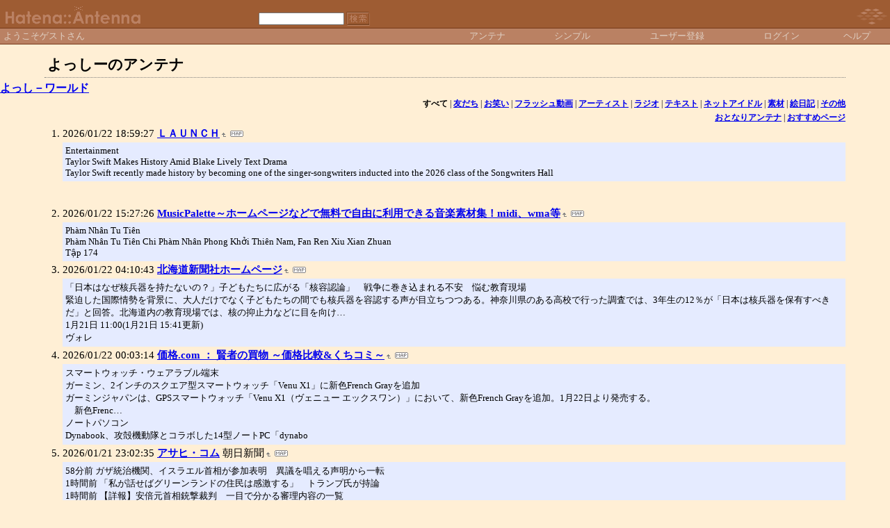

--- FILE ---
content_type: text/html; charset=euc-jp
request_url: https://a.hatena.ne.jp/yossy-12/
body_size: 72418
content:
<!DOCTYPE HTML PUBLIC "-//W3C//DTD HTML 4.01 Transitional//EN">
<html>
<head>
<meta name="viewport" content="width=device-width">
<!--京-->
<meta http-equiv="Content-Type" content="text/html; charset=EUC-JP">
<meta http-equiv="Content-Style-Type" content="text/css">
<meta http-equiv="Content-Script-Type" content="text/javascript">
<meta name="referrer" content="unsafe-url">
<link rel="stylesheet" href="/css/base.css?20190110" type="text/css" media="all">

<title>はてなアンテナ - yossy-12のアンテナ</title>
<link rel="alternate" type="application/rss+xml" title="RSS" href="http://a.hatena.ne.jp/yossy-12/rss">
<link rel="shortcut icon" href="/images/br_favicon.ico">
<link rel="alternate" media="handheld" type="text/html" href="http://a.hatena.ne.jp/yossy-12/mobile" />

<script type="text/javascript" src="/js/MochiKit/Base.js"></script>
<script type="text/javascript" src="/js/MochiKit/Iter.js"></script>
<script type="text/javascript" src="/js/MochiKit/DOM.js"></script>
<script type="text/javascript" src="/js/MochiKit/Style.js"></script>
<script type="text/javascript" src="/js/MochiKit/Signal.js"></script>
<script type="text/javascript" src="/js/MochiKit/Async.js"></script>
<script type="text/javascript" src="/js/MochiKit/Logging.js"></script>
<script type="text/javascript" src="/js/VisitedCheck.js"></script>
<script type="text/javascript" src="/js/TimedObserver.js"></script>
<script type="text/javascript" src="/js/Hatena/Antenna.js?2"></script>

<script type="text/javascript">
<!--

connect(window, 'onload', Hatena.Antenna, 'initialize');
connect(window, 'onload', Hatena.Antenna.Group, 'initialize');


-->
</script>
<link rel="stylesheet" href="/theme/hatena/hatena.css" type="text/css" media="all">
<style type="text/css">
<!--
body {
  margin-top: 0;
  margin-bottom: 0;
  margin-left: 0;
  margin-right: 0;
  padding: 0;
  background-color: #FFEFD5;
}
li {
  font-size: 11pt;
}
a {
  font-weight: bold;
}
h1 {
  text-align: left;
  font-size: 16pt;
  font-weight: bold;
  border-bottom: 1px dotted #808080
;
  margin-top: 10px;
  margin-bottom: 5px;
  margin-left: 5%;
  margin-right: 5%;
  padding: 4px 4px 4px 4px;
}
ol {
  margin-top: 5px;
  margin-bottom: 5px;
  margin-left: 50px;
  margin-right: 5%;
}
.diff {
  font-size: 10pt;
  background-color: #E5EBFF;
  margin-top: 3px;
  margin-bottom: 3px;
  padding: 4px 4px 4px 4px;
}
.pager {
  font-size: 9pt;
  text-align: right;
  margin-top: 3px;
  margin-bottom: 3px;
  margin-right: 5%;
}
div.adminmenu {
  font-size: 90%;
  margin: 2% 5% 0% 0%;
  text-align: right
}
span.adminmenu {}
div.footer {
  color: #cccccc;
  margin: 5px;
  font-size: 80%;
  text-align: center;
}
form.hatena-searchform {
  text-align: right;
  margin-right: 5%;
}

-->
</style>


<script src="https://cdn.pool.st-hatena.com/valve/valve.js" async charset="utf-8"></script>
<script>
valve = window.valve || [];
valve.push(function(v) {
    v.config({
      service: 'antenna',
      disableHatenaContentMatch: true,
      content: {
        result: 'ng'
      }
    });
    
        try {
            var parentRect = document.getElementById('ad-index-pc-1').parentNode.getBoundingClientRect();
            v.defineDFPSlot({
                unit  :'/4374287/ant_pc_e_1_7290_0_no',
                sizes : { max: [ parentRect.width, 100 ] },
                slotId: 'ad-index-pc-1',
            });
        } catch (e) {
            console.error(e);
        }

        v.defineDFPSlot({
            unit  :'/4374287/ant_pc_e_2_3328_0_no_ri',
            sizes : [[300, 250], [336, 280]],
            slotId: 'ad-index-pc-2-right',
        });
        v.defineDFPSlot({
            unit  :'/4374287/ant_pc_e_2_3328_0_no_le',
            sizes : [[300, 250], [336, 280]],
            slotId: 'ad-index-pc-2-left',
        });

        v.defineDFPSlot({
            unit  :'/4374287/ant_pc_e_3_3328_0_no_ri',
            sizes : [[300, 250], [336, 280]],
            slotId: 'ad-index-pc-3-right',
        });
        v.defineDFPSlot({
            unit  :'/4374287/ant_pc_e_3_3328_0_no_le',
            sizes : [[300, 250], [336, 280]],
            slotId: 'ad-index-pc-3-left',
        });

        v.defineDFPSlot({
            unit  :'/4374287/ant_pc_e_4_3328_0_no_ri',
            sizes : [[300, 250], [336, 280]],
            slotId: 'ad-index-pc-4-right',
        });
        v.defineDFPSlot({
            unit  :'/4374287/ant_pc_e_4_3328_0_no_le',
            sizes : [[300, 250], [336, 280]],
            slotId: 'ad-index-pc-4-left',
        });
    
    v.sealDFPSlots();
});
</script>
<script id="valve-dmp" data-service="antenna" src="https://cdn.pool.st-hatena.com/valve/dmp.js" async></script>

</head>
<body class="page-index">
<!-- Google Tag Manager -->
<noscript><iframe src="//www.googletagmanager.com/ns.html?id=GTM-52JV3B"
height="0" width="0" style="display:none;visibility:hidden"></iframe></noscript>
<script>
<!--
(function(w,d,s,l,i){w[l]=w[l]||[];w[l].push({'gtm.start':
new Date().getTime(),event:'gtm.js'});var f=d.getElementsByTagName(s)[0],
j=d.createElement(s),dl=l!='dataLayer'?'&l='+l:'';j.async=true;j.src=
'//www.googletagmanager.com/gtm.js?id='+i+dl;f.parentNode.insertBefore(j,f);
})(window,document,'script','dataLayer','GTM-52JV3B');
// -->
</script>
<!-- End Google Tag Manager -->




<table border="0" width="100%" cellspacing="0" cellpadding="0" id="banner">
  <tr>
    <td bgcolor="#9E5C33" nowrap>
      <a href="http://www.hatena.ne.jp/"><img border="0" src="/images/hatena_br.gif" width="104" height="40" alt="Hatena::"></a><a href="/"><img border="0" src="/images/antennabr.gif" width="100" height="40" alt="Antenna"></a>
    </td>
    <td valign="bottom" align="left" bgcolor="#9E5C33" width="60%" nowrap><form method="GET" action="search" style="display:inline"><font color="#BA8163" size="2">&nbsp;&nbsp;<input type="text" name="wd" value="" size="18" style="font-size: 8pt">&nbsp;<input type="image" name=".submit" border="0" src="/images/searchbr.gif" align="top" width="34" height="20"><br><img border="0" src="/images/dot.gif" width="1" height="3"></font></form></td>
    <td align="right" bgcolor="#9E5C33"><a href="http://www.hatena.ne.jp/"><img border="0" src="/images/hatenabr.gif" width="82" height="40"></a></td>
  </tr>
  <tr>
    <td width="100%" bgcolor="#753919" colspan="3"><img border="0" src="/images/dot.gif" width="1" height="1"></td>
  </tr>
  <tr>
    <td width="100%" bgColor="#ffffff" colspan="3">
      <div align="center">
        <center>
        <table cellSpacing="0" cellPadding="2" width="100%" border="0">
          <tbody>
            <tr>
              <td bgcolor="#BA8163" width="50%" nowrap><font color="#E0D0C4" size="2">&nbsp;ようこそゲストさん&nbsp;</font></td>
              <td bgcolor="#BA8163" nowrap align="center"><a href="/yossy-12/" style="text-decoration:none; font-weight:100;"><font size="2" color="#E0D0C4">アンテナ</font></a></td>
              <td bgcolor="#BA8163" nowrap align="center"><a href="/yossy-12/simple" style="text-decoration:none; font-weight:100;"><font size="2" color="#E0D0C4">シンプル</font></a></td>

              <td bgcolor="#BA8163" nowrap align="center"><a href="http://www.hatena.ne.jp/register?location=http%3A%2F%2Fa.hatena.ne.jp%2F" style="text-decoration:none; font-weight:100;"><font size="2" color="#E0D0C4">ユーザー登録</font></a></td>
              <td bgcolor="#BA8163" nowrap align="center"><a href="https://www.hatena.ne.jp/login?backurl=http%3A%2F%2Fa.hatena.ne.jp%2F" style="text-decoration:none; font-weight:100;"><font size="2" color="#E0D0C4">ログイン</font></a></td>
              <td bgcolor="#BA8163" nowrap align="center"><a href="http://hatenaantenna.g.hatena.ne.jp/" style="text-decoration:none; font-weight:100;"><font size="2" color="#E0D0C4">ヘルプ</font></a></td>
            </tr>
          </tbody>
        </table>
        </center>
      </div>
    </td>
  </tr>
  <tr>
    <td width="100%" bgcolor="#753919" colspan="3"><img border="0" src="/images/dot.gif" width="1" height="1"></td>
  </tr>
</table>


<div class="hatena-body" id="hatena-antenna-normal">



<h1>よっしーのアンテナ</h1>
<a Href="http://www.geocities.jp/miya623p/">よっし－ワールド</a>


<p id="pager_group" class="pager"><b>すべて</b> | <a href="./?gid=173948">友だち</a> | <a href="./?gid=173949">お笑い</a> | <a href="./?gid=173950">フラッシュ動画</a> | <a href="./?gid=173954">アーティスト</a> | <a href="./?gid=173955">ラジオ</a> | <a href="./?gid=173956">テキスト</a> | <a href="./?gid=173960">ネットアイドル</a> | <a href="./?gid=174200">素材</a> | <a href="./?gid=174243">絵日記</a> | <a href="./?gid=176014">その他</a></p>



<p id="pager_relate" class="pager"><a href="/include?uid=yossy-12">おとなりアンテナ</a> | <a href="/relate?uid=yossy-12">おすすめページ</a></p>

  
    <ol class="ad-index-pc-ol">
      <li>
        <div id="ad-index-pc-1" style="max-width: 728px;"></diV>
      </li>
   </ol>
  



<ol id="main-pages-list" start="1">

<li><span class="modified">2026/01/22 18:59:27</span> <a href="http://a.st-hatena.com/go?http://launch.yahoo.com/default.asp20260122185927" target="_blank">ＬＡＵＮＣＨ</a><a href="/include?http://launch.yahoo.com/default.asp"><img border="0" src="/images/uparrow.gif" hspace="3" width="6" height="6" alt="含むアンテナ" title="含むアンテナ"></a><a href="/map?http://launch.yahoo.com/default.asp"><img src="/images/map.gif" alt="おとなりページ" title="おとなりページ" border="0" hspace="3" width="19" height="9"></a>

<p class="diff">
Entertainment<br>Taylor Swift Makes History Amid Blake Lively Text Drama<br>Taylor Swift recently made history by becoming one of the singer-songwriters inducted into the 2026 class of the Songwriters Hall 
</p>


  
    
      <div class="double-rectangle">
        <div id="ad-index-pc-2-left" style="vertical-align: top;"></div>
        <div id="ad-index-pc-2-right" class="right" style="vertical-align: top;"></div>
      </div>
    
  


</li>

<li><span class="modified">2026/01/22 15:27:26</span> <a href="http://a.st-hatena.com/go?http://www.music-palette.com/20260122152726" target="_blank">MusicPalette～ホームページなどで無料で自由に利用できる音楽素材集！midi、wma等</a><a href="/include?http://www.music-palette.com/"><img border="0" src="/images/uparrow.gif" hspace="3" width="6" height="6" alt="含むアンテナ" title="含むアンテナ"></a><a href="/map?http://www.music-palette.com/"><img src="/images/map.gif" alt="おとなりページ" title="おとなりページ" border="0" hspace="3" width="19" height="9"></a>

<p class="diff">
Phàm Nhân Tu Tiên<br>Phàm Nhân Tu Tiên Chi Phàm Nhân Phong Kh&#7903;i Thiên Nam, Fan Ren Xiu Xian Zhuan<br>T&#7853;p 174<br>
</p>



</li>

<li><span class="modified">2026/01/22 04:10:43</span> <a href="http://a.st-hatena.com/go?http://www.hokkaido-np.co.jp/20260122041043" target="_blank">北海道新聞社ホームページ</a><a href="/include?http://www.hokkaido-np.co.jp/"><img border="0" src="/images/uparrow.gif" hspace="3" width="6" height="6" alt="含むアンテナ" title="含むアンテナ"></a><a href="/map?http://www.hokkaido-np.co.jp/"><img src="/images/map.gif" alt="おとなりページ" title="おとなりページ" border="0" hspace="3" width="19" height="9"></a>

<p class="diff">
「日本はなぜ核兵器を持たないの？」子どもたちに広がる「核容認論」　戦争に巻き込まれる不安　悩む教育現場<br>緊迫した国際情勢を背景に、大人だけでなく子どもたちの間でも核兵器を容認する声が目立ちつつある。神奈川県のある高校で行った調査では、3年生の12％が「日本は核兵器を保有すべきだ」と回答。北海道内の教育現場では、核の抑止力などに目を向け…<br>1月21日 11:00(1月21日 15:41更新)<br>ヴォレ
</p>



</li>

<li><span class="modified">2026/01/22 00:03:14</span> <a href="http://a.st-hatena.com/go?http://www.kakaku.com/20260122000314" target="_blank">価格.com ： 賢者の買物 ～価格比較&くちコミ～</a><a href="/include?http://www.kakaku.com/"><img border="0" src="/images/uparrow.gif" hspace="3" width="6" height="6" alt="含むアンテナ" title="含むアンテナ"></a><a href="/map?http://www.kakaku.com/"><img src="/images/map.gif" alt="おとなりページ" title="おとなりページ" border="0" hspace="3" width="19" height="9"></a>

<p class="diff">
スマートウォッチ・ウェアラブル端末<br>ガーミン、2インチのスクエア型スマートウォッチ「Venu X1」に新色French Grayを追加<br>ガーミンジャパンは、GPSスマートウォッチ「Venu X1（ヴェニュー エックスワン）」において、新色French Grayを追加。1月22日より発売する。<br>　新色Frenc…<br>ノートパソコン<br>Dynabook、攻殻機動隊とコラボした14型ノートPC「dynabo
</p>



</li>

<li><span class="modified">2026/01/21 23:02:35</span> <a href="http://a.st-hatena.com/go?http://www.asahi.com/20260121230235" target="_blank">アサヒ・コム</a> <span class="author">朝日新聞</span><a href="/include?http://www.asahi.com/"><img border="0" src="/images/uparrow.gif" hspace="3" width="6" height="6" alt="含むアンテナ" title="含むアンテナ"></a><a href="/map?http://www.asahi.com/"><img src="/images/map.gif" alt="おとなりページ" title="おとなりページ" border="0" hspace="3" width="19" height="9"></a>

<p class="diff">
58分前 ガザ統治機関、イスラエル首相が参加表明　異議を唱える声明から一転<br>1時間前 「私が話せばグリーンランドの住民は感激する」　トランプ氏が持論<br>1時間前 【詳報】安倍元首相銃撃裁判　一目で分かる審理内容の一覧<br>1時間前 自民公約、安全保障の強化を前面に　食品消費税ゼロは「検討を加速」<br>1時間前 事故当日の予報なら、同業他社「出航しない」　知床遊覧船事故公判<br>2時間前 「フラワーショウ」華ゆり
</p>



</li>

<li><span class="modified">2026/01/21 01:07:51</span> <a href="http://a.st-hatena.com/go?http://harrypotter.jp.warnerbros.com/main/homepage/home.html20260121010751" target="_blank">ハリー・ポッター公式ウェブサイト</a><a href="/include?http://harrypotter.jp.warnerbros.com/main/homepage/home.html"><img border="0" src="/images/uparrow.gif" hspace="3" width="6" height="6" alt="含むアンテナ" title="含むアンテナ"></a><a href="/map?http://harrypotter.jp.warnerbros.com/main/homepage/home.html"><img src="/images/map.gif" alt="おとなりページ" title="おとなりページ" border="0" hspace="3" width="19" height="9"></a>

<p class="diff">
2026.1.16<br>映画『カラダ探し THE LAST NIGHT』のデジタル販売・デジタルレンタル開始！橋本環奈、眞栄&#12133;郷敦らのインタビュー映像を公開！<br>デジタル好評配信中（購入／レンタル）<br>
</p>



</li>

<li><span class="modified">2026/01/07 09:59:25</span> <a href="http://a.st-hatena.com/go?http://www.hoogerbrugge.com/20260107095925" target="_blank">-- hoogerbrugge.com --</a><a href="/include?http://www.hoogerbrugge.com/"><img border="0" src="/images/uparrow.gif" hspace="3" width="6" height="6" alt="含むアンテナ" title="含むアンテナ"></a><a href="/map?http://www.hoogerbrugge.com/"><img src="/images/map.gif" alt="おとなりページ" title="おとなりページ" border="0" hspace="3" width="19" height="9"></a>

<p class="diff">
Sorry, your browser doesn&#39;t support embedded videos.<br>Tap to Play Video<br>×<br>×<br>Hoogerbrugge’s works highlight the absurdity of our refusal to acknowledge that we are nothing more than monkeys dressed in s
</p>



</li>

<li><span class="modified">2025/12/23 06:55:30</span> <a href="http://a.st-hatena.com/go?http://www.gangtaxi.com/20251223065530" target="_blank">ギャングタクシー</a><a href="/include?http://www.gangtaxi.com/"><img border="0" src="/images/uparrow.gif" hspace="3" width="6" height="6" alt="含むアンテナ" title="含むアンテナ"></a><a href="/map?http://www.gangtaxi.com/"><img src="/images/map.gif" alt="おとなりページ" title="おとなりページ" border="0" hspace="3" width="19" height="9"></a>

<p class="diff">
The domain has expired and may be available at auction. Register or transfer domains to Dynadot.com to save more and build your website for free!<br>2025 Copyright. All Rights Reserved.<br>Privacy Policy<br>
</p>



</li>

<li><span class="modified">2025/12/18 17:06:56</span> <a href="http://a.st-hatena.com/go?http://www.otogai.com/20251218170656" target="_blank">otogai world_______________________________________________________</a><a href="/include?http://www.otogai.com/"><img border="0" src="/images/uparrow.gif" hspace="3" width="6" height="6" alt="含むアンテナ" title="含むアンテナ"></a><a href="/map?http://www.otogai.com/"><img src="/images/map.gif" alt="おとなりページ" title="おとなりページ" border="0" hspace="3" width="19" height="9"></a>

<p class="diff">
otogai.com<br>このドメインの購入<br>ドメイン otogai.com は 1599&#160;EURで売り出し中です!<br>This webpage was generated by the domain owner using Sedo Domain Parking. Disclaimer: Sedo maintains no relationship with third party advertise
</p>



</li>

<li><span class="modified">2025/12/11 12:50:28</span> <a href="http://a.st-hatena.com/go?http://kinako.org/20251211125028" target="_blank">きなこ激安中</a><a href="/include?http://kinako.org/"><img border="0" src="/images/uparrow.gif" hspace="3" width="6" height="6" alt="含むアンテナ" title="含むアンテナ"></a><a href="/map?http://kinako.org/"><img src="/images/map.gif" alt="おとなりページ" title="おとなりページ" border="0" hspace="3" width="19" height="9"></a>

<p class="diff">
2025.12.11<br>絵日記<br>絵日記<br>セルフレジに疑われた話<br>ただの買い物なのに、心臓に悪い日でした。<br>スポンサーリンク<br>2025年12月 &#160;(2)<br>
</p>



</li>

<li><span class="modified">2025/11/11 16:39:07</span> <a href="http://a.st-hatena.com/go?http://www.chiba-262.com/20251111163907" target="_blank">Chiba-262</a><a href="/include?http://www.chiba-262.com/"><img border="0" src="/images/uparrow.gif" hspace="3" width="6" height="6" alt="含むアンテナ" title="含むアンテナ"></a><a href="/map?http://www.chiba-262.com/"><img src="/images/map.gif" alt="おとなりページ" title="おとなりページ" border="0" hspace="3" width="19" height="9"></a>

<p class="diff">
※当ホームページ上に掲載しているイラスト等の画像無断使用・転載を禁止いたします。<br>
</p>



</li>

<li><span class="modified">2025/11/08 14:37:01</span> <a href="http://a.st-hatena.com/go?http://alink.uic.to/user/nishino.html20251108143701" target="_blank">おもしろフラッシュ倉庫</a><a href="/include?http://alink.uic.to/user/nishino.html"><img border="0" src="/images/uparrow.gif" hspace="3" width="6" height="6" alt="含むアンテナ" title="含むアンテナ"></a><a href="/map?http://alink.uic.to/user/nishino.html"><img src="/images/map.gif" alt="おとなりページ" title="おとなりページ" border="0" hspace="3" width="19" height="9"></a>

<p class="diff">
エラーに関する問い合わせを行う際にはお手数ですがエラー番号「alink-2015776」をお書き添え下さい<br>
</p>



</li>

<li><span class="modified">2025/11/07 16:31:02</span> <a href="http://a.st-hatena.com/go?http://dancom.jp/index.html20251107163102" target="_blank">ダンカン</a><a href="/include?http://dancom.jp/index.html"><img border="0" src="/images/uparrow.gif" hspace="3" width="6" height="6" alt="含むアンテナ" title="含むアンテナ"></a><a href="/map?http://dancom.jp/index.html"><img src="/images/map.gif" alt="おとなりページ" title="おとなりページ" border="0" hspace="3" width="19" height="9"></a>

<p class="diff">
We’re getting things ready<br>Loading your experience… This won’t take long.<br>
</p>



</li>

<li><span class="modified">2025/11/05 15:29:14</span> <a href="http://a.st-hatena.com/go?http://fragile.g-serve.net/20251105152914" target="_blank">ふらじゃいる</a><a href="/include?http://fragile.g-serve.net/"><img border="0" src="/images/uparrow.gif" hspace="3" width="6" height="6" alt="含むアンテナ" title="含むアンテナ"></a><a href="/map?http://fragile.g-serve.net/"><img src="/images/map.gif" alt="おとなりページ" title="おとなりページ" border="0" hspace="3" width="19" height="9"></a>

<p class="diff">
We’re getting things ready<br>Loading your experience… This won’t take long.<br>
</p>



</li>

<li><span class="modified">2025/09/23 12:04:05</span> <a href="http://a.st-hatena.com/go?http://mother.cside.com/20250923120405" target="_blank">母さん</a><a href="/include?http://mother.cside.com/"><img border="0" src="/images/uparrow.gif" hspace="3" width="6" height="6" alt="含むアンテナ" title="含むアンテナ"></a><a href="/map?http://mother.cside.com/"><img src="/images/map.gif" alt="おとなりページ" title="おとなりページ" border="0" hspace="3" width="19" height="9"></a>

<p class="diff">
&#128151; 0&#127881; 0&#128077; 0<br>&#128151; 0&#127881; 0&#128077; 0<br>
</p>



</li>

<li><span class="modified">2025/08/30 12:42:17</span> <a href="http://a.st-hatena.com/go?http://www.utu-net.com/20250830124217" target="_blank">UTU-NET　うつ病、パニック障害、強迫性障害(OCD)情報サイト</a><a href="/include?http://www.utu-net.com/"><img border="0" src="/images/uparrow.gif" hspace="3" width="6" height="6" alt="含むアンテナ" title="含むアンテナ"></a><a href="/map?http://www.utu-net.com/"><img src="/images/map.gif" alt="おとなりページ" title="おとなりページ" border="0" hspace="3" width="19" height="9"></a>

<p class="diff">
このドメインは お名前.com から取得されました。<br>お名前.com は GMOインターネット(株) が運営する国内シェアNo.1のドメイン登録サービスです。<br>※表示価格は、全て税込です。<br>※サービス品質維持のため、一時的に対象となる料金へ一定割合の「サービス維持調整費」を加算させていただきます。<br>※1 「国内シェア」は、ICANN(インターネットのドメイン名などの資源を管理する非営利団体)の公表
</p>



</li>

<li><span class="modified">2025/03/08 08:40:08</span> <a href="http://a.st-hatena.com/go?http://yaplog.jp/souzou/20250308084008" target="_blank">ちはるの創造的毎日</a><a href="/include?http://yaplog.jp/souzou/"><img border="0" src="/images/uparrow.gif" hspace="3" width="6" height="6" alt="含むアンテナ" title="含むアンテナ"></a><a href="/map?http://yaplog.jp/souzou/"><img src="/images/map.gif" alt="おとなりページ" title="おとなりページ" border="0" hspace="3" width="19" height="9"></a>

<p class="diff">
ニュース<br>お知らせ<br>プレスリリース<br>掲載報告<br>事業紹介<br>会社情報<br>会社概要<br>企業理念<br>沿革<br>役員紹介<br>アクセス<br>IR情報<br>個人投資家の皆様へ<br>経営方針<br>業績・財務情報<br>IRライブラリ<br>株式・社債情報<br>お問い合わせ<br>採用情報<br>ニュース<br>お知らせ<br>プレスリリース<br>掲載報告<br>事業紹介<br>会社情報<br>会社概要<br>企業理念<br>沿革<br>役員紹介<br>アクセス<br>IR情報<br>個人投資家の皆様へ<br>経営方針<br>業績・財務情報<br>IRライ
</p>



</li>

<li><span class="modified">2025/03/08 01:36:38</span> <a href="http://a.st-hatena.com/go?http://yaplog.jp/akiryou20250308013638" target="_blank">air castle -空中楼閣-</a><a href="/include?http://yaplog.jp/akiryou"><img border="0" src="/images/uparrow.gif" hspace="3" width="6" height="6" alt="含むアンテナ" title="含むアンテナ"></a><a href="/map?http://yaplog.jp/akiryou"><img src="/images/map.gif" alt="おとなりページ" title="おとなりページ" border="0" hspace="3" width="19" height="9"></a>

<p class="diff">
ニュース<br>お知らせ<br>プレスリリース<br>掲載報告<br>事業紹介<br>会社情報<br>会社概要<br>企業理念<br>沿革<br>役員紹介<br>アクセス<br>IR情報<br>個人投資家の皆様へ<br>経営方針<br>業績・財務情報<br>IRライブラリ<br>株式・社債情報<br>お問い合わせ<br>採用情報<br>ニュース<br>お知らせ<br>プレスリリース<br>掲載報告<br>事業紹介<br>会社情報<br>会社概要<br>企業理念<br>沿革<br>役員紹介<br>アクセス<br>IR情報<br>個人投資家の皆様へ<br>経営方針<br>業績・財務情報<br>IRライ
</p>



</li>

<li><span class="modified">2025/03/02 01:48:08</span> <a href="http://a.st-hatena.com/go?http://yaplog.jp/snoyuka20250302014808" target="_blank">ひまつぶし</a><a href="/include?http://yaplog.jp/snoyuka"><img border="0" src="/images/uparrow.gif" hspace="3" width="6" height="6" alt="含むアンテナ" title="含むアンテナ"></a><a href="/map?http://yaplog.jp/snoyuka"><img src="/images/map.gif" alt="おとなりページ" title="おとなりページ" border="0" hspace="3" width="19" height="9"></a>

<p class="diff">
ニュース<br>お知らせ<br>プレスリリース<br>掲載報告<br>事業紹介<br>会社情報<br>会社概要<br>企業理念<br>沿革<br>役員紹介<br>アクセス<br>IR情報<br>個人投資家の皆様へ<br>経営方針<br>業績・財務情報<br>IRライブラリ<br>株式・社債情報<br>お問い合わせ<br>採用情報<br>ニュース<br>お知らせ<br>プレスリリース<br>掲載報告<br>事業紹介<br>会社情報<br>会社概要<br>企業理念<br>沿革<br>役員紹介<br>アクセス<br>IR情報<br>個人投資家の皆様へ<br>経営方針<br>業績・財務情報<br>IRライ
</p>



</li>

<li><span class="modified">2024/06/20 00:25:30</span> <a href="http://a.st-hatena.com/go?http://satoumizu.net/20240620002530" target="_blank">砂糖水ＨＰ</a><a href="/include?http://satoumizu.net/"><img border="0" src="/images/uparrow.gif" hspace="3" width="6" height="6" alt="含むアンテナ" title="含むアンテナ"></a><a href="/map?http://satoumizu.net/"><img src="/images/map.gif" alt="おとなりページ" title="おとなりページ" border="0" hspace="3" width="19" height="9"></a>

<p class="diff">
您要找的&#36164;源已被&#21024;除、已更名或&#26242;&#26102;不可用<br>
</p>



</li>

<li><span class="modified">2023/12/18 02:01:38</span> <a href="http://a.st-hatena.com/go?http://tandm.tv/servlet/tandmtv.Page?url=%2Fservlet%2Ftandmtv.Page%3Fpage%3Dprogram_21.html&split=true20231218020138" target="_blank">あっ！とおどろく放送局</a><a href="/include?http://tandm.tv/servlet/tandmtv.Page?url=%2Fservlet%2Ftandmtv.Page%3Fpage%3Dprogram_21.html&split=true"><img border="0" src="/images/uparrow.gif" hspace="3" width="6" height="6" alt="含むアンテナ" title="含むアンテナ"></a><a href="/map?http://tandm.tv/servlet/tandmtv.Page?url=%2Fservlet%2Ftandmtv.Page%3Fpage%3Dprogram_21.html&split=true"><img src="/images/map.gif" alt="おとなりページ" title="おとなりページ" border="0" hspace="3" width="19" height="9"></a>

<p class="diff">
For full functionality of this site it is necessary to enable JavaScript. Here are the instructions how to enable JavaScript in your web browser.<br>
</p>



</li>

<li><span class="modified">2022/08/31 19:16:46</span> <a href="http://a.st-hatena.com/go?http://www.studio-td.com/20220831191646" target="_blank">Studio TD</a><a href="/include?http://www.studio-td.com/"><img border="0" src="/images/uparrow.gif" hspace="3" width="6" height="6" alt="含むアンテナ" title="含むアンテナ"></a><a href="/map?http://www.studio-td.com/"><img src="/images/map.gif" alt="おとなりページ" title="おとなりページ" border="0" hspace="3" width="19" height="9"></a>

<p class="diff">
&#37095;阳区&#20465;尚灵&#21150;公用品厂安宁唯美&#21457;廊，&#21150;公室地址位于素以“春城”著称昆明，安宁市昆&#38050;昆明工&#19994;&#32844;&#19994;技&#26415;学院&#20020;街5号&#38138;面，我&#21333;位主要提供理&#21457;服&#21153;。<br>&#32852;系人娩佃女士|先生<br>所在地海阳市<br>地址海阳市<br>
</p>



</li>

<li><span class="modified">2022/02/16 04:06:13</span> <a href="http://a.st-hatena.com/go?http://www2s.biglobe.ne.jp/~circus/index.main.html20220216040613" target="_blank">AKIRA CIRCUS</a><a href="/include?http://www2s.biglobe.ne.jp/~circus/index.main.html"><img border="0" src="/images/uparrow.gif" hspace="3" width="6" height="6" alt="含むアンテナ" title="含むアンテナ"></a><a href="/map?http://www2s.biglobe.ne.jp/~circus/index.main.html"><img src="/images/map.gif" alt="おとなりページ" title="おとなりページ" border="0" hspace="3" width="19" height="9"></a>

<p class="diff">
2022年2月16日　0:00&#65374;15:00(予定)<br>
</p>



</li>

<li><span class="modified">2022/01/23 06:24:15</span> <a href="http://a.st-hatena.com/go?http://kamenon45.daa.jp/20220123062415" target="_blank">KAMENON45</a><a href="/include?http://kamenon45.daa.jp/"><img border="0" src="/images/uparrow.gif" hspace="3" width="6" height="6" alt="含むアンテナ" title="含むアンテナ"></a><a href="/map?http://kamenon45.daa.jp/"><img src="/images/map.gif" alt="おとなりページ" title="おとなりページ" border="0" hspace="3" width="19" height="9"></a>

<p class="diff">
ボディメイクグッズに関して、口コミ情報や体験談などを中心に解説しています。<br>ホーム<br>絞り込み検索<br>ボディメイクグッズ一覧<br>ボディメイクグッズ情報<br>運営者情報<br>絞り込み検索<br>種類 指定なし 加圧シャツ 補正下着 着圧ソックス ダイエットパッチ サプリ ジム<br>価格 指定なし 3,000円未満 4,000円未満 5,000円未満 5,000円以上<br>返金保証 指定なし 10日間以内 30日間以内 45日間
</p>



</li>

<li><span class="modified">2021/09/22 04:12:59</span> <a href="http://a.st-hatena.com/go?http://blog.livedoor.jp/maboro/20210922041259" target="_blank">マボロ氏の笑店街</a><a href="/include?http://blog.livedoor.jp/maboro/"><img border="0" src="/images/uparrow.gif" hspace="3" width="6" height="6" alt="含むアンテナ" title="含むアンテナ"></a><a href="/map?http://blog.livedoor.jp/maboro/"><img src="/images/map.gif" alt="おとなりページ" title="おとなりページ" border="0" hspace="3" width="19" height="9"></a>

<p class="diff">
maboro at 06:50｜Permalink│Comments(0)│ 〓〓〓〓〓〓0<br>│曲解 国語辞典<br>maboro at 08:29｜Permalink│Comments(2)│ 〓〓〓〓〓〓0<br>│マボロ氏テレビ
</p>



  
    
      <div class="double-rectangle">
        <div id="ad-index-pc-3-left" style="vertical-align: top;"></div>
        <div id="ad-index-pc-3-right" class="right" style="vertical-align: top;"></div>
      </div>
    
  

</li>

<li><span class="modified">2021/09/21 10:09:53</span> <a href="http://a.st-hatena.com/go?http://www.toshiba-emi.co.jp/beatles/index2_j.htm20210921100953" target="_blank">THE BEATLES</a><a href="/include?http://www.toshiba-emi.co.jp/beatles/index2_j.htm"><img border="0" src="/images/uparrow.gif" hspace="3" width="6" height="6" alt="含むアンテナ" title="含むアンテナ"></a><a href="/map?http://www.toshiba-emi.co.jp/beatles/index2_j.htm"><img src="/images/map.gif" alt="おとなりページ" title="おとなりページ" border="0" hspace="3" width="19" height="9"></a>

<p class="diff">
パソコン教室|起業|独立|フランチャイズ情報サイト<br>パソコン教室|起業|独立|フランチャイズ情報サイト<br>HOME<br>見つかりませんでした<br>お探しのページは見つかりませんでした<br>今月の特集記事<br>Hello world!<br>Hello world!<br>パソコン教室の独立開業のやり方 | 間違えない起業を編集部がサポートします！<br>パソコン教室の独立開業のやり方 | 間違えない起業を編集部が...<br>ここに説明文
</p>



</li>

<li><span class="modified">2021/07/08 23:40:13</span> <a href="http://a.st-hatena.com/go?http://www.geocities.jp/miya623p/20210708234013" target="_blank">Yossy World</a> <span class="author">よっしー</span><a href="/include?http://www.geocities.jp/miya623p/"><img border="0" src="/images/uparrow.gif" hspace="3" width="6" height="6" alt="含むアンテナ" title="含むアンテナ"></a><a href="/map?http://www.geocities.jp/miya623p/"><img src="/images/map.gif" alt="おとなりページ" title="おとなりページ" border="0" hspace="3" width="19" height="9"></a>

<p class="diff">
&copy; Yahoo Japan
</p>



</li>

<li><span class="modified">2021/07/08 23:16:11</span> <a href="http://a.st-hatena.com/go?http://www.geocities.co.jp/MusicStar-Vocal/9631/11dl/index.htm20210708231611" target="_blank">Lost in Universe</a><a href="/include?http://www.geocities.co.jp/MusicStar-Vocal/9631/11dl/index.htm"><img border="0" src="/images/uparrow.gif" hspace="3" width="6" height="6" alt="含むアンテナ" title="含むアンテナ"></a><a href="/map?http://www.geocities.co.jp/MusicStar-Vocal/9631/11dl/index.htm"><img src="/images/map.gif" alt="おとなりページ" title="おとなりページ" border="0" hspace="3" width="19" height="9"></a>

<p class="diff">
&copy; Yahoo Japan
</p>



</li>

<li><span class="modified">2021/07/08 23:05:48</span> <a href="http://a.st-hatena.com/go?http://www.geocities.jp/poron_room/20210708230548" target="_blank">降る日晴れる日</a><a href="/include?http://www.geocities.jp/poron_room/"><img border="0" src="/images/uparrow.gif" hspace="3" width="6" height="6" alt="含むアンテナ" title="含むアンテナ"></a><a href="/map?http://www.geocities.jp/poron_room/"><img src="/images/map.gif" alt="おとなりページ" title="おとなりページ" border="0" hspace="3" width="19" height="9"></a>

<p class="diff">
&copy; Yahoo Japan
</p>



</li>

<li><span class="modified">2021/07/08 20:08:40</span> <a href="http://a.st-hatena.com/go?http://www.geocities.jp/les57577s/20210708200840" target="_blank">流線系</a><a href="/include?http://www.geocities.jp/les57577s/"><img border="0" src="/images/uparrow.gif" hspace="3" width="6" height="6" alt="含むアンテナ" title="含むアンテナ"></a><a href="/map?http://www.geocities.jp/les57577s/"><img src="/images/map.gif" alt="おとなりページ" title="おとなりページ" border="0" hspace="3" width="19" height="9"></a>

<p class="diff">
&copy; Yahoo Japan
</p>



</li>

<li><span class="modified">2021/07/08 19:09:38</span> <a href="http://a.st-hatena.com/go?http://www.geocities.co.jp/Milkyway-Sirius/8265/20210708190938" target="_blank">別人28号の「ビックリハウス」</a><a href="/include?http://www.geocities.co.jp/Milkyway-Sirius/8265/"><img border="0" src="/images/uparrow.gif" hspace="3" width="6" height="6" alt="含むアンテナ" title="含むアンテナ"></a><a href="/map?http://www.geocities.co.jp/Milkyway-Sirius/8265/"><img src="/images/map.gif" alt="おとなりページ" title="おとなりページ" border="0" hspace="3" width="19" height="9"></a>

<p class="diff">
&copy; Yahoo Japan
</p>



</li>

<li><span class="modified">2021/07/08 17:36:48</span> <a href="http://a.st-hatena.com/go?http://www.geocities.jp/shakeven37/index.html20210708173648" target="_blank">シャケ★ベン</a><a href="/include?http://www.geocities.jp/shakeven37/index.html"><img border="0" src="/images/uparrow.gif" hspace="3" width="6" height="6" alt="含むアンテナ" title="含むアンテナ"></a><a href="/map?http://www.geocities.jp/shakeven37/index.html"><img src="/images/map.gif" alt="おとなりページ" title="おとなりページ" border="0" hspace="3" width="19" height="9"></a>

<p class="diff">
&copy; Yahoo Japan
</p>



</li>

<li><span class="modified">2021/07/08 16:35:46</span> <a href="http://a.st-hatena.com/go?http://www.geocities.jp/astaroth621/20210708163546" target="_blank">ｍaD　ＴEA　ｐaRTｙ</a><a href="/include?http://www.geocities.jp/astaroth621/"><img border="0" src="/images/uparrow.gif" hspace="3" width="6" height="6" alt="含むアンテナ" title="含むアンテナ"></a><a href="/map?http://www.geocities.jp/astaroth621/"><img src="/images/map.gif" alt="おとなりページ" title="おとなりページ" border="0" hspace="3" width="19" height="9"></a>

<p class="diff">
&copy; Yahoo Japan
</p>



</li>

<li><span class="modified">2021/06/04 22:26:12</span> <a href="http://a.st-hatena.com/go?http://www.ot10.net/20210604222612" target="_blank">OKUDA TAMIO 10th ANNIVERSARY</a><a href="/include?http://www.ot10.net/"><img border="0" src="/images/uparrow.gif" hspace="3" width="6" height="6" alt="含むアンテナ" title="含むアンテナ"></a><a href="/map?http://www.ot10.net/"><img src="/images/map.gif" alt="おとなりページ" title="おとなりページ" border="0" hspace="3" width="19" height="9"></a>

<p class="diff">
延安市<br>王嘉明<br>螺〓〓<br>唐山市<br>〓婧<br>想美有气〓就〓〓〓穿！〓〓衫搭配〓衣裙〓雅气〓，穿出〓大气〓<br>RNG被斗〓限制人气？直播〓度〓几万，网友〓〓炸了！<br>〓〓隆<br>〓子惠〓<br>高〓<br>松山千春<br>尚小云<br>〓中旭<br>〓莉雅<br>曲祐良<br>有耳非文<br>灰姑娘<br>蔡〓祖<br>叶明子<br>神吐槽：潘金〓状告〓演 西〓〓也〓当被告<br>嘉定区<br>鄂〓多斯市<br>延〓〓<br>池〓宇<br>〓川市<br>〓阳市<br>佳木斯市<br>翟惠民<br>娜塔莎托〓斯<br>南〓区<br>〓〓<br>西宁市
</p>



</li>

<li><span class="modified">2021/04/18 01:43:42</span> <a href="http://a.st-hatena.com/go?http://www.mag2vow.com/pon.htm20210418014342" target="_blank">『まぐまぐＶＯＷ』デジカメでポン</a><a href="/include?http://www.mag2vow.com/pon.htm"><img border="0" src="/images/uparrow.gif" hspace="3" width="6" height="6" alt="含むアンテナ" title="含むアンテナ"></a><a href="/map?http://www.mag2vow.com/pon.htm"><img src="/images/map.gif" alt="おとなりページ" title="おとなりページ" border="0" hspace="3" width="19" height="9"></a>

<p class="diff">
This domain is expired. If you are the domain owner please click here to renew it.
</p>



</li>

<li><span class="modified">2021/04/07 20:49:11</span> <a href="http://a.st-hatena.com/go?http://www.journeytheband.com/20210407204911" target="_blank">Journey</a><a href="/include?http://www.journeytheband.com/"><img border="0" src="/images/uparrow.gif" hspace="3" width="6" height="6" alt="含むアンテナ" title="含むアンテナ"></a><a href="/map?http://www.journeytheband.com/"><img src="/images/map.gif" alt="おとなりページ" title="おとなりページ" border="0" hspace="3" width="19" height="9"></a>

<p class="diff">
For full functionality of this site it is necessary to enable JavaScript. Here are the instructions how to enable JavaScript in your web browser.
</p>



</li>

<li><span class="modified">2021/02/24 05:16:42</span> <a href="http://a.st-hatena.com/go?http://www14.plala.or.jp/azopi/20210224051642" target="_blank">流氷あぞぴ</a><a href="/include?http://www14.plala.or.jp/azopi/"><img border="0" src="/images/uparrow.gif" hspace="3" width="6" height="6" alt="含むアンテナ" title="含むアンテナ"></a><a href="/map?http://www14.plala.or.jp/azopi/"><img src="/images/map.gif" alt="おとなりページ" title="おとなりページ" border="0" hspace="3" width="19" height="9"></a>

<p class="diff">
■ ファイルが見つかりません。<br>Not Found<br>誤ったURLを入力された可能性があります。再度ご確認のうえURLをご入力ください。<br>Copyright 2008 NTT Plala Inc. All rights reserved.
</p>



</li>

<li><span class="modified">2021/02/10 19:48:18</span> <a href="http://a.st-hatena.com/go?http://f1.racing-live.com/jp/20210210194818" target="_blank">Racing-Live.com - F1, WRC, Rally, MotoGP, Live</a><a href="/include?http://f1.racing-live.com/jp/"><img border="0" src="/images/uparrow.gif" hspace="3" width="6" height="6" alt="含むアンテナ" title="含むアンテナ"></a><a href="/map?http://f1.racing-live.com/jp/"><img src="/images/map.gif" alt="おとなりページ" title="おとなりページ" border="0" hspace="3" width="19" height="9"></a>

<p class="diff">
Select your Disney online destination<br>Africa<br>South Africa<br>Asia<br>China<br>Hong Kong<br>Indonesia<br>Japan<br>Korea<br>Malaysia<br>Philippines<br>Singapore<br>Taiwan<br>Thailand<br>Australia<br>Australia<br>Europe<br>Belgique<br>България<br>Česká r
</p>



</li>

<li><span class="modified">2021/02/01 14:31:10</span> <a href="http://a.st-hatena.com/go?http://amor1029.exblog.jp/20210201143110" target="_blank">知識の泉　Ｈａｒｕ’ｓ　トリビア</a><a href="/include?http://amor1029.exblog.jp/"><img border="0" src="/images/uparrow.gif" hspace="3" width="6" height="6" alt="含むアンテナ" title="含むアンテナ"></a><a href="/map?http://amor1029.exblog.jp/"><img src="/images/map.gif" alt="おとなりページ" title="おとなりページ" border="0" hspace="3" width="19" height="9"></a>

<p class="diff">
12345次へ &gt;&gt;&gt;<br>ファン申請<br>※ メッセージを入力してください
</p>



</li>

<li><span class="modified">2021/01/10 01:31:41</span> <a href="http://a.st-hatena.com/go?http://harumaki.moo.jp/blog.htm20210110013141" target="_blank">ちゃっとマスター</a><a href="/include?http://harumaki.moo.jp/blog.htm"><img border="0" src="/images/uparrow.gif" hspace="3" width="6" height="6" alt="含むアンテナ" title="含むアンテナ"></a><a href="/map?http://harumaki.moo.jp/blog.htm"><img src="/images/map.gif" alt="おとなりページ" title="おとなりページ" border="0" hspace="3" width="19" height="9"></a>

<p class="diff">
【インスタ注目】エミナルクリニック川崎院の口コミまとめ｜通ってる女子だけの口コミまとめ100選：2021年1月9日更新<br>2021年1月2日〓2021年1月23日が狙い目！<br>2021年1月9日更新：エミナルクリニックの川崎院でお得に申し込みするなら特設サイトでした！<br>2021年1月2日〓2021年1月23日が狙い目！<br>2021年1月2日〓2021年1月23日が狙い目！<br>エミナルクリニック 川崎院：2
</p>



</li>

<li><span class="modified">2020/07/28 05:51:52</span> <a href="http://a.st-hatena.com/go?http://www.fides.dti.ne.jp/~mikage/20200728055152" target="_blank">虹色ドロップ嫌いです</a><a href="/include?http://www.fides.dti.ne.jp/~mikage/"><img border="0" src="/images/uparrow.gif" hspace="3" width="6" height="6" alt="含むアンテナ" title="含むアンテナ"></a><a href="/map?http://www.fides.dti.ne.jp/~mikage/"><img src="/images/map.gif" alt="おとなりページ" title="おとなりページ" border="0" hspace="3" width="19" height="9"></a>

<p class="diff">
Not Found<br>The requested URL /~mikage/ was not found on this server.
</p>



</li>

<li><span class="modified">2020/03/31 17:09:40</span> <a href="http://a.st-hatena.com/go?http://blog.naver.co.jp/tsukagoshisonoko.do20200331170940" target="_blank">苑の部屋</a> <span class="author">苑子</span><a href="/include?http://blog.naver.co.jp/tsukagoshisonoko.do"><img border="0" src="/images/uparrow.gif" hspace="3" width="6" height="6" alt="含むアンテナ" title="含むアンテナ"></a><a href="/map?http://blog.naver.co.jp/tsukagoshisonoko.do"><img src="/images/map.gif" alt="おとなりページ" title="おとなりページ" border="0" hspace="3" width="19" height="9"></a>

<p class="diff">
モンスターハンター フロンティアＺ<br>運営・開発チームからのメッセージ<br>払い戻しはこちら<br>MHFの軌跡<br>MHFオリジナルモンスター<br>ハンターたちの思い出<br>公式Twitter<br>公式チャンネル<br>CAPCOM<br>&copy;CAPCOM CO., LTD. ALL RIGHTS RESERVED.<br>運営・開発チームからのメッセージ<br>BACK
</p>



</li>

<li><span class="modified">2019/12/31 05:36:35</span> <a href="http://a.st-hatena.com/go?http://www.tam-music.com/index.html20191231053635" target="_blank">ＴＡＭ Ｍｕｓｉｃ Ｆａｃｔｏｒｙ</a><a href="/include?http://www.tam-music.com/index.html"><img border="0" src="/images/uparrow.gif" hspace="3" width="6" height="6" alt="含むアンテナ" title="含むアンテナ"></a><a href="/map?http://www.tam-music.com/index.html"><img src="/images/map.gif" alt="おとなりページ" title="おとなりページ" border="0" hspace="3" width="19" height="9"></a>

<p class="diff">
トップ<br>このサイトについて<br>素材利用規定<br>Ｑ＆Ａ<br>サイトマップ<br>更新情報<br>カテゴリー<br>音楽素材（MP3素材, ogg, MIDI）<br>ふつう<br>春<br>夏<br>秋<br>クリスマス<br>和風<br>ＣＯＯＬ<br>癒し・幻想<br>シンプル・ピアノ<br>オルゴール<br>その他・ゲーム<br>未分類<br>ゲーム用効果音<br>メニュー用効果音<br>シーン別効果音(1) 生音系<br>シーン別効果音(2) 想像系<br>フレーズ効果音<br>掲示板<br>メールフォーム（報告・質問）<br>お問い
</p>



</li>

<li><span class="modified">2019/02/11 12:13:29</span> <a href="http://a.st-hatena.com/go?http://www.ne.jp/asahi/kuro/omocha/20190211121329" target="_blank">あたしのおもちゃ箱・FLASHアニメ・絵日記</a><a href="/include?http://www.ne.jp/asahi/kuro/omocha/"><img border="0" src="/images/uparrow.gif" hspace="3" width="6" height="6" alt="含むアンテナ" title="含むアンテナ"></a><a href="/map?http://www.ne.jp/asahi/kuro/omocha/"><img src="/images/map.gif" alt="おとなりページ" title="おとなりページ" border="0" hspace="3" width="19" height="9"></a>

<p class="diff">
Not Found<br>The requested URL /asahi/kuro/omocha/ was not found on this server.<br>Apache/2.2.22 (Debian) Server at www.ne.jp Port 80
</p>



</li>

<li><span class="modified">2018/12/27 08:29:58</span> <a href="http://a.st-hatena.com/go?http://www.mitene.or.jp/~west-v/20181227082958" target="_blank">ここにシャチあり</a><a href="/include?http://www.mitene.or.jp/~west-v/"><img border="0" src="/images/uparrow.gif" hspace="3" width="6" height="6" alt="含むアンテナ" title="含むアンテナ"></a><a href="/map?http://www.mitene.or.jp/~west-v/"><img src="/images/map.gif" alt="おとなりページ" title="おとなりページ" border="0" hspace="3" width="19" height="9"></a>

<p class="diff">
Not Found<br>The requested URL /~west-v/ was not found on this server.
</p>



</li>

<li><span class="modified">2018/12/26 12:31:01</span> <a href="http://a.st-hatena.com/go?http://www.hebi.fc2.com/hebi/frameset1_2.html20181226123101" target="_blank">■蛇女■コンテンツ</a><a href="/include?http://www.hebi.fc2.com/hebi/frameset1_2.html"><img border="0" src="/images/uparrow.gif" hspace="3" width="6" height="6" alt="含むアンテナ" title="含むアンテナ"></a><a href="/map?http://www.hebi.fc2.com/hebi/frameset1_2.html"><img src="/images/map.gif" alt="おとなりページ" title="おとなりページ" border="0" hspace="3" width="19" height="9"></a>



</li>

<li><span class="modified">2018/10/01 05:58:08</span> <a href="http://a.st-hatena.com/go?http://home.netyou.jp/aa/tomoclub/20181001055808" target="_blank">わたしの宝物　Home</a><a href="/include?http://home.netyou.jp/aa/tomoclub/"><img border="0" src="/images/uparrow.gif" hspace="3" width="6" height="6" alt="含むアンテナ" title="含むアンテナ"></a><a href="/map?http://home.netyou.jp/aa/tomoclub/"><img src="/images/map.gif" alt="おとなりページ" title="おとなりページ" border="0" hspace="3" width="19" height="9"></a>

<p class="diff">
404 Page Not Found(ファイル未検出エラー)<br>お探しのページが見当たりません。<br>あなたがアクセスしようとしていたページが見当たりません。<br>ご覧いただいていたページの「リンク切れ」か、「入力の誤り」が考えられます。
</p>



</li>

<li><span class="modified">2018/08/17 12:17:08</span> <a href="http://a.st-hatena.com/go?http://www.toshiba-emi.co.jp/queen/index_j.htm20180817121708" target="_blank">QUEEN Official Web Site</a><a href="/include?http://www.toshiba-emi.co.jp/queen/index_j.htm"><img border="0" src="/images/uparrow.gif" hspace="3" width="6" height="6" alt="含むアンテナ" title="含むアンテナ"></a><a href="/map?http://www.toshiba-emi.co.jp/queen/index_j.htm"><img src="/images/map.gif" alt="おとなりページ" title="おとなりページ" border="0" hspace="3" width="19" height="9"></a>

<p class="diff">
パソコン入門から就職で活用するスキルまで学習できるパソコン教室を検索<br>menu<br>エリア別教室紹介<br>北海道<br>東北<br>関東<br>甲信越<br>北陸<br>東海<br>関西<br>中国<br>四国<br>九州<br>学習分野<br>ホーム<br>お探しのページは見つかりませんでした。<br>お探しのページは見つかりませんでした。<br>エリア<br>北海道<br>東北<br>青森県<br>岩手県<br>秋田県<br>宮城県<br>山形県<br>福島県<br>関東<br>茨城県<br>栃木県<br>群馬県<br>埼玉県<br>千葉県<br>東京都<br>神奈川県<br>甲信越
</p>



</li>

<li><span class="modified">2018/07/31 22:01:30</span> <a href="http://a.st-hatena.com/go?http://www2.nict.go.jp/ka/TNPJP/nineplanets/20180731220130" target="_blank">ザ・ナイン・プラネッツ（日本語版）</a><a href="/include?http://www2.nict.go.jp/ka/TNPJP/nineplanets/"><img border="0" src="/images/uparrow.gif" hspace="3" width="6" height="6" alt="含むアンテナ" title="含むアンテナ"></a><a href="/map?http://www2.nict.go.jp/ka/TNPJP/nineplanets/"><img src="/images/map.gif" alt="おとなりページ" title="おとなりページ" border="0" hspace="3" width="19" height="9"></a>

<p class="diff">
Not Found<br>Top page: http://www.nict.go.jp/en/<br>ページが見つかりませんでした<br>トップページ: http://www.nict.go.jp/
</p>



</li>

<li><span class="modified">2018/06/27 03:24:25</span> <a href="http://a.st-hatena.com/go?http://izaemon.ld.infoseek.co.jp/20180627032425" target="_blank">中年の主張</a><a href="/include?http://izaemon.ld.infoseek.co.jp/"><img border="0" src="/images/uparrow.gif" hspace="3" width="6" height="6" alt="含むアンテナ" title="含むアンテナ"></a><a href="/map?http://izaemon.ld.infoseek.co.jp/"><img src="/images/map.gif" alt="おとなりページ" title="おとなりページ" border="0" hspace="3" width="19" height="9"></a>

<p class="diff">
クーポン配布中！お買い物マラソン<br>『半青』ツイートに賛否 ベッキー交際に祝福殺到<br>島津容疑者の知人ら一様に驚き<br>逮捕の元自衛官、銃弾で意識不明<br>南シナ海監視に5600億円支出へ<br>「カトパンの元彼か」不安の声<br>W杯 オーストラリアvsペルー<br>W杯 デンマークvsフランス<br>W杯 ナイジェリアvsアルゼンチン<br>W杯 アイスランドvsクロアチア<br>GACKT突然の報告に騒然、注意も<br>今年上半期のブレイク芸人
</p>



</li>

<li><span class="modified">2018/04/24 09:30:41</span> <a href="http://a.st-hatena.com/go?http://www1.odn.ne.jp/uddo/index.html20180424093041" target="_blank">ウッドブック</a><a href="/include?http://www1.odn.ne.jp/uddo/index.html"><img border="0" src="/images/uparrow.gif" hspace="3" width="6" height="6" alt="含むアンテナ" title="含むアンテナ"></a><a href="/map?http://www1.odn.ne.jp/uddo/index.html"><img src="/images/map.gif" alt="おとなりページ" title="おとなりページ" border="0" hspace="3" width="19" height="9"></a>

<p class="diff">
Not Found<br>The requested URL /uddo/index.html was not found on this server.
</p>



</li>

<li><span class="modified">2018/04/10 16:37:26</span> <a href="http://a.st-hatena.com/go?http://wmg.jp/artist/vanhalen/20180410163726" target="_blank">VAN HALEN / ヴァン・ヘイレン　ワーナーミュージック・ジャパン </a><a href="/include?http://wmg.jp/artist/vanhalen/"><img border="0" src="/images/uparrow.gif" hspace="3" width="6" height="6" alt="含むアンテナ" title="含むアンテナ"></a><a href="/map?http://wmg.jp/artist/vanhalen/"><img src="/images/map.gif" alt="おとなりページ" title="おとなりページ" border="0" hspace="3" width="19" height="9"></a>

<p class="diff">
4/102018<br>配信<br>今日から三日間限定！e-onkyo musicの「80’s洋楽HIT」ポイントアップ・キャンペーン実施中！ワーナー作品も多数エントリー中！
</p>



</li>

<li><span class="modified">2018/03/24 20:54:56</span> <a href="http://a.st-hatena.com/go?http://neconenne.exblog.jp/i020180324205456" target="_blank">寝子の寝床</a><a href="/include?http://neconenne.exblog.jp/i0"><img border="0" src="/images/uparrow.gif" hspace="3" width="6" height="6" alt="含むアンテナ" title="含むアンテナ"></a><a href="/map?http://neconenne.exblog.jp/i0"><img src="/images/map.gif" alt="おとなりページ" title="おとなりページ" border="0" hspace="3" width="19" height="9"></a>

<p class="diff">
URLに該当するページが見つかりません。
</p>



</li>

<li><span class="modified">2018/02/11 18:21:46</span> <a href="http://a.st-hatena.com/go?http://www.t3.rim.or.jp/~s-muraka/kantei/pkantei.html20180211182146" target="_blank">ニセ首相官邸</a><a href="/include?http://www.t3.rim.or.jp/~s-muraka/kantei/pkantei.html"><img border="0" src="/images/uparrow.gif" hspace="3" width="6" height="6" alt="含むアンテナ" title="含むアンテナ"></a><a href="/map?http://www.t3.rim.or.jp/~s-muraka/kantei/pkantei.html"><img src="/images/map.gif" alt="おとなりページ" title="おとなりページ" border="0" hspace="3" width="19" height="9"></a>

<p class="diff">
■北朝鮮の核実験について（平成18年10月17日）<br>■二酸化炭素の排出量問題について（平成18年10月10日）<br>■当サイトをご覧の方へ（平成18年10月10日）<br>■希望格差社会について（平成18年9月26日）<br>ニセ前首相官邸ホームページへ本物の官邸ホームページが見たいという酔狂な方は<br>こちら(http://www.kantei.go.jp/)へ<br>at the momentブログへ<br>産業ロック製作所
</p>



</li>

<li><span class="modified">2018/01/14 08:34:53</span> <a href="http://a.st-hatena.com/go?http://www2.odn.ne.jp/arukanikku/20180114083453" target="_blank">アルカニック症候群</a><a href="/include?http://www2.odn.ne.jp/arukanikku/"><img border="0" src="/images/uparrow.gif" hspace="3" width="6" height="6" alt="含むアンテナ" title="含むアンテナ"></a><a href="/map?http://www2.odn.ne.jp/arukanikku/"><img src="/images/map.gif" alt="おとなりページ" title="おとなりページ" border="0" hspace="3" width="19" height="9"></a>

<p class="diff">
Not Found<br>The requested URL /arukanikku/ was not found on this server.
</p>



</li>

<li><span class="modified">2017/11/16 18:05:54</span> <a href="http://a.st-hatena.com/go?http://www.h7.dion.ne.jp/~harunan/index.html20171116180554" target="_blank">春菜わ～るど(o^∇^o)ノ</a><a href="/include?http://www.h7.dion.ne.jp/~harunan/index.html"><img border="0" src="/images/uparrow.gif" hspace="3" width="6" height="6" alt="含むアンテナ" title="含むアンテナ"></a><a href="/map?http://www.h7.dion.ne.jp/~harunan/index.html"><img src="/images/map.gif" alt="おとなりページ" title="おとなりページ" border="0" hspace="3" width="19" height="9"></a>

<p class="diff">
Forbidden<br>You don’t have permission to access /~harunan/index.html on this server.<br>Additionally, a 403 Forbidden error was encountered while trying to use an ErrorDocument to handle the request.
</p>



</li>

<li><span class="modified">2017/06/30 15:13:51</span> <a href="http://a.st-hatena.com/go?http://www.dfnt.net/t.html20170630151351" target="_blank">僕の見た秩序。</a><a href="/include?http://www.dfnt.net/t.html"><img border="0" src="/images/uparrow.gif" hspace="3" width="6" height="6" alt="含むアンテナ" title="含むアンテナ"></a><a href="/map?http://www.dfnt.net/t.html"><img src="/images/map.gif" alt="おとなりページ" title="おとなりページ" border="0" hspace="3" width="19" height="9"></a>

<p class="diff">
今日で僕秩が開設して16年のようです。早い&hellip;。<br>■ ブログ・・・ （この記事への固定リンク）
</p>



</li>

<li><span class="modified">2017/03/02 04:21:35</span> <a href="http://a.st-hatena.com/go?http://aizawa.oops.jp/20170302042135" target="_blank">アインスタイニウム・フェルミウム</a><a href="/include?http://aizawa.oops.jp/"><img border="0" src="/images/uparrow.gif" hspace="3" width="6" height="6" alt="含むアンテナ" title="含むアンテナ"></a><a href="/map?http://aizawa.oops.jp/"><img src="/images/map.gif" alt="おとなりページ" title="おとなりページ" border="0" hspace="3" width="19" height="9"></a>

<p class="diff">
2017年カレンダー 3月<br>2017/03/02 つくりもの<br>おっそいですけど、3月のカレンダーを使ってやってください！ デスクトップ1920 &#8230;<br>続きを見る<br>2017年カレンダー 3月
</p>



</li>

<li><span class="modified">2016/05/03 05:43:38</span> <a href="http://a.st-hatena.com/go?http://park15.wakwak.com/~tsuchida/index.html20160503054338" target="_blank">マックと映画と音楽と</a><a href="/include?http://park15.wakwak.com/~tsuchida/index.html"><img border="0" src="/images/uparrow.gif" hspace="3" width="6" height="6" alt="含むアンテナ" title="含むアンテナ"></a><a href="/map?http://park15.wakwak.com/~tsuchida/index.html"><img src="/images/map.gif" alt="おとなりページ" title="おとなりページ" border="0" hspace="3" width="19" height="9"></a>

<p class="diff">
（モダン・ジャズ・カルテット） （サラ・ヴォーン：女性です、念のため）
</p>



</li>

<li><span class="modified">2015/07/25 02:41:17</span> <a href="http://a.st-hatena.com/go?http://daradara.milkcafe.to/index.html20150725024117" target="_blank">だらだら毎日</a><a href="/include?http://daradara.milkcafe.to/index.html"><img border="0" src="/images/uparrow.gif" hspace="3" width="6" height="6" alt="含むアンテナ" title="含むアンテナ"></a><a href="/map?http://daradara.milkcafe.to/index.html"><img src="/images/map.gif" alt="おとなりページ" title="おとなりページ" border="0" hspace="3" width="19" height="9"></a>

<p class="diff">
Forbidden<br>You don’t have permission to access /index.html on this server.
</p>



</li>

<li><span class="modified">2014/08/06 01:55:58</span> <a href="http://a.st-hatena.com/go?http://ea.uuhp.com/~toto99/20140806015558" target="_blank">et cetera</a><a href="/include?http://ea.uuhp.com/~toto99/"><img border="0" src="/images/uparrow.gif" hspace="3" width="6" height="6" alt="含むアンテナ" title="含むアンテナ"></a><a href="/map?http://ea.uuhp.com/~toto99/"><img src="/images/map.gif" alt="おとなりページ" title="おとなりページ" border="0" hspace="3" width="19" height="9"></a>

<p class="diff">
This site requires JavaScript and Cookies to be enabled. Please change your browser settings or upgrade your browser.
</p>



</li>

<li><span class="modified">2014/01/07 11:08:48</span> <a href="http://a.st-hatena.com/go?http://www.h6.dion.ne.jp/~crispy/20140107110848" target="_blank">クリスピー</a><a href="/include?http://www.h6.dion.ne.jp/~crispy/"><img border="0" src="/images/uparrow.gif" hspace="3" width="6" height="6" alt="含むアンテナ" title="含むアンテナ"></a><a href="/map?http://www.h6.dion.ne.jp/~crispy/"><img src="/images/map.gif" alt="おとなりページ" title="おとなりページ" border="0" hspace="3" width="19" height="9"></a>

<p class="diff">
The file no longer exists.If you followed a broken link, please inform the owner of the referring document.-*HOT21 vol.16が7月5日（土）に開催されます。下北沢 es cafe にて。
</p>



</li>

<li><span class="modified">2011/03/22 16:37:29</span> <a href="http://a.st-hatena.com/go?http://www7.plala.or.jp/tynachan/index.html20110322163729" target="_blank">よしこの部屋</a><a href="/include?http://www7.plala.or.jp/tynachan/index.html"><img border="0" src="/images/uparrow.gif" hspace="3" width="6" height="6" alt="含むアンテナ" title="含むアンテナ"></a><a href="/map?http://www7.plala.or.jp/tynachan/index.html"><img src="/images/map.gif" alt="おとなりページ" title="おとなりページ" border="0" hspace="3" width="19" height="9"></a>

<p class="diff">
■ ファイルが見つかりません。<br>誤ったURLを入力された可能性があります。再度ご確認のうえURLをご入力ください。<br>Copyright 2008 NTT Plala Inc. All rights reserved.
</p>



</li>

<li><span class="modified">2010/08/23 18:39:48</span> <a href="http://a.st-hatena.com/go?http://megane.10gallon.jp/20100823183948" target="_blank">メガネバリヤー</a><a href="/include?http://megane.10gallon.jp/"><img border="0" src="/images/uparrow.gif" hspace="3" width="6" height="6" alt="含むアンテナ" title="含むアンテナ"></a><a href="/map?http://megane.10gallon.jp/"><img src="/images/map.gif" alt="おとなりページ" title="おとなりページ" border="0" hspace="3" width="19" height="9"></a>

<p class="diff">
ダイヤ 買取<br>がん 保険<br>医師 転職<br>自動車 保険 見積<br>まとめ ローン<br>ホームページ 作成<br>商標 登録<br>レーシック<br>ポケット ティッシュ<br>看護師 求人<br>黒酢<br>保険<br>がん 保険<br>女性 保険<br>定期 保険<br>医療 保険<br>金融<br>まとめ ローン<br>外為<br>くり っく 365<br>金 買取<br>借入<br>レーシック<br>黒酢<br>歯列 矯正<br>バイアグラ<br>全身 脱毛<br>仕事<br>看護師 求人<br>医師 転職<br>薬剤師 転職<br>賃貸 事務所<br>フランチ
</p>



</li>

<li><span class="modified">2010/03/24 00:14:40</span> <a href="http://a.st-hatena.com/go?http://eno.serio.jp/20100324001440" target="_blank">eno</a><a href="/include?http://eno.serio.jp/"><img border="0" src="/images/uparrow.gif" hspace="3" width="6" height="6" alt="含むアンテナ" title="含むアンテナ"></a><a href="/map?http://eno.serio.jp/"><img src="/images/map.gif" alt="おとなりページ" title="おとなりページ" border="0" hspace="3" width="19" height="9"></a>

<p class="diff">
ＣＯＮＴＥＮＴＳ<br>サーバーTOP<br>運用状況<br>環境確認<br>このサーバー[EM035.CSIDE.JP]では、<br>株式会社シーサイドネットが運営する、<br>サブドメイン型レンタルサーバーサービスを提供しています。<br>シーサイドネットでは、サービス提供中の全サーバーにおいて、<br>・ サーバー利用者数<br>・ サーバースペック<br>・ サーバー負荷状況<br>・ サーバー転送量状況<br>を完全に公開しております。 また、<br>・ サーバー
</p>



</li>

<li><span class="modified">2010/03/23 18:56:40</span> <a href="http://a.st-hatena.com/go?http://jp.shockwave.com/games/games.html20100323185640" target="_blank">shockwave.com : ゲーム</a><a href="/include?http://jp.shockwave.com/games/games.html"><img border="0" src="/images/uparrow.gif" hspace="3" width="6" height="6" alt="含むアンテナ" title="含むアンテナ"></a><a href="/map?http://jp.shockwave.com/games/games.html"><img src="/images/map.gif" alt="おとなりページ" title="おとなりページ" border="0" hspace="3" width="19" height="9"></a>

<p class="diff">
「Shockwave」上で人気のあったコンテンツのリンク集をページ下部にご用意させて頂きました。<br>引き続きご利用頂けますと幸いでございます。<br>■人気コンテンツ<br>ポーカー<br>ブラックジャック<br>トモダチ マーチ<br>図形記憶 なぞりん<br>地球防衛バット2<br>モアイの巣<br>二角取り<br>shockwave.com サッカー<br>フルーツポッチ ストレート<br>トモダチ チェイス<br>地球防衛バット<br>マグウサギ<br>ひつじちゃんSOS<br>
</p>



</li>

<li><span class="modified">2010/03/23 17:08:33</span> <a href="http://a.st-hatena.com/go?http://members.goo.ne.jp/home/toshiko3113001/main20100323170833" target="_blank">toshiko3113001’s WEBSITE</a><a href="/include?http://members.goo.ne.jp/home/toshiko3113001/main"><img border="0" src="/images/uparrow.gif" hspace="3" width="6" height="6" alt="含むアンテナ" title="含むアンテナ"></a><a href="/map?http://members.goo.ne.jp/home/toshiko3113001/main"><img src="/images/map.gif" alt="おとなりページ" title="おとなりページ" border="0" hspace="3" width="19" height="9"></a>

<p class="diff">
gooトップ<br>サイトマップ<br>gooをホームに設定<br>ヘルプ<br>goo 簡単ホームページサービス終了のお知らせ<br>goo 簡単ホームページは2007年9月30日をもってサービスを終了いたしました。<br>長い間のご愛顧、まことにありがとうございました。<br>※OCN Cafeへの簡単ホームページ日記移行ツールの提供は終了いたしました。ご了承ください。<br>gooブログは簡単に日記や画像をWebサイト上に公開できる無料の
</p>



</li>

<li><span class="modified">2010/03/23 16:54:32</span> <a href="http://a.st-hatena.com/go?http://members.goo.ne.jp/home/d-yukirin/main20100323165432" target="_blank">   癒し心の痛み</a><a href="/include?http://members.goo.ne.jp/home/d-yukirin/main"><img border="0" src="/images/uparrow.gif" hspace="3" width="6" height="6" alt="含むアンテナ" title="含むアンテナ"></a><a href="/map?http://members.goo.ne.jp/home/d-yukirin/main"><img src="/images/map.gif" alt="おとなりページ" title="おとなりページ" border="0" hspace="3" width="19" height="9"></a>

<p class="diff">
gooトップ<br>サイトマップ<br>gooをホームに設定<br>ヘルプ<br>goo 簡単ホームページサービス終了のお知らせ<br>goo 簡単ホームページは2007年9月30日をもってサービスを終了いたしました。<br>長い間のご愛顧、まことにありがとうございました。<br>※OCN Cafeへの簡単ホームページ日記移行ツールの提供は終了いたしました。ご了承ください。<br>gooブログは簡単に日記や画像をWebサイト上に公開できる無料の
</p>



</li>

<li><span class="modified">2010/03/23 16:54:31</span> <a href="http://a.st-hatena.com/go?http://members.goo.ne.jp/home/moka_h2h/main20100323165431" target="_blank">moka_h2h’s WEBSITE</a><a href="/include?http://members.goo.ne.jp/home/moka_h2h/main"><img border="0" src="/images/uparrow.gif" hspace="3" width="6" height="6" alt="含むアンテナ" title="含むアンテナ"></a><a href="/map?http://members.goo.ne.jp/home/moka_h2h/main"><img src="/images/map.gif" alt="おとなりページ" title="おとなりページ" border="0" hspace="3" width="19" height="9"></a>

<p class="diff">
gooトップ<br>サイトマップ<br>gooをホームに設定<br>ヘルプ<br>goo 簡単ホームページサービス終了のお知らせ<br>goo 簡単ホームページは2007年9月30日をもってサービスを終了いたしました。<br>長い間のご愛顧、まことにありがとうございました。<br>※OCN Cafeへの簡単ホームページ日記移行ツールの提供は終了いたしました。ご了承ください。<br>gooブログは簡単に日記や画像をWebサイト上に公開できる無料の
</p>



</li>

<li><span class="modified">2010/03/23 16:54:30</span> <a href="http://a.st-hatena.com/go?http://members.goo.ne.jp/home/non525/main20100323165430" target="_blank">non525’s WEBSITE</a><a href="/include?http://members.goo.ne.jp/home/non525/main"><img border="0" src="/images/uparrow.gif" hspace="3" width="6" height="6" alt="含むアンテナ" title="含むアンテナ"></a><a href="/map?http://members.goo.ne.jp/home/non525/main"><img src="/images/map.gif" alt="おとなりページ" title="おとなりページ" border="0" hspace="3" width="19" height="9"></a>

<p class="diff">
gooトップ<br>サイトマップ<br>gooをホームに設定<br>ヘルプ<br>goo 簡単ホームページサービス終了のお知らせ<br>goo 簡単ホームページは2007年9月30日をもってサービスを終了いたしました。<br>長い間のご愛顧、まことにありがとうございました。<br>※OCN Cafeへの簡単ホームページ日記移行ツールの提供は終了いたしました。ご了承ください。<br>gooブログは簡単に日記や画像をWebサイト上に公開できる無料の
</p>



</li>

<li><span class="modified">2010/03/23 12:05:59</span> <a href="http://a.st-hatena.com/go?http://www.ismusic.ne.jp/sanctuary/index2.htm20100323120559" target="_blank">Voice of Sanctuary</a><a href="/include?http://www.ismusic.ne.jp/sanctuary/index2.htm"><img border="0" src="/images/uparrow.gif" hspace="3" width="6" height="6" alt="含むアンテナ" title="含むアンテナ"></a><a href="/map?http://www.ismusic.ne.jp/sanctuary/index2.htm"><img src="/images/map.gif" alt="おとなりページ" title="おとなりページ" border="0" hspace="3" width="19" height="9"></a>

<p class="diff">
■■■ 403 Forbidden ■■■<br>● エラー内容です。<br>アクセスしたファイルは、 アクセスする権限が与えられていないか、<br>もしくはINDEXファイルが存在しません。<br>新規登録された会員様へ。<br>index.htmlまたはindex.htmをアップロードしていただくことで、この表示は消えます。<br>● 以下は特別な場合です。<br>サーバーに負荷が掛けられた為、 このファイルは凍結されている可能性があ
</p>



</li>

<li><span class="modified">2009/12/29 11:17:06</span> <a href="http://a.st-hatena.com/go?http://members.goo.ne.jp/home/mayumi0435/main20091229111706" target="_blank">mayumi0435’s WEBSITE</a><a href="/include?http://members.goo.ne.jp/home/mayumi0435/main"><img border="0" src="/images/uparrow.gif" hspace="3" width="6" height="6" alt="含むアンテナ" title="含むアンテナ"></a><a href="/map?http://members.goo.ne.jp/home/mayumi0435/main"><img src="/images/map.gif" alt="おとなりページ" title="おとなりページ" border="0" hspace="3" width="19" height="9"></a>

<p class="diff">
Copyright:(C) NTT Resonant Inc. All Rights Reserved.
</p>



</li>

<li><span class="modified">2009/12/29 11:17:06</span> <a href="http://a.st-hatena.com/go?http://members.goo.ne.jp/home/studio-acha/main20091229111706" target="_blank">studio-acha’s WEBSITE</a><a href="/include?http://members.goo.ne.jp/home/studio-acha/main"><img border="0" src="/images/uparrow.gif" hspace="3" width="6" height="6" alt="含むアンテナ" title="含むアンテナ"></a><a href="/map?http://members.goo.ne.jp/home/studio-acha/main"><img src="/images/map.gif" alt="おとなりページ" title="おとなりページ" border="0" hspace="3" width="19" height="9"></a>

<p class="diff">
Copyright:(C) NTT Resonant Inc. All Rights Reserved.
</p>



</li>

<li><span class="modified">2009/12/29 11:17:00</span> <a href="http://a.st-hatena.com/go?http://members.goo.ne.jp/home/komanii/main20091229111700" target="_blank">komanii’s WEBSITE</a><a href="/include?http://members.goo.ne.jp/home/komanii/main"><img border="0" src="/images/uparrow.gif" hspace="3" width="6" height="6" alt="含むアンテナ" title="含むアンテナ"></a><a href="/map?http://members.goo.ne.jp/home/komanii/main"><img src="/images/map.gif" alt="おとなりページ" title="おとなりページ" border="0" hspace="3" width="19" height="9"></a>

<p class="diff">
Copyright:(C) NTT Resonant Inc. All Rights Reserved.
</p>



</li>

<li><span class="modified">2009/12/29 11:17:00</span> <a href="http://a.st-hatena.com/go?http://members.goo.ne.jp/home/hp_gatos032520091229111700" target="_blank">hp_gatos0325’s homepage(ルナ）</a><a href="/include?http://members.goo.ne.jp/home/hp_gatos0325"><img border="0" src="/images/uparrow.gif" hspace="3" width="6" height="6" alt="含むアンテナ" title="含むアンテナ"></a><a href="/map?http://members.goo.ne.jp/home/hp_gatos0325"><img src="/images/map.gif" alt="おとなりページ" title="おとなりページ" border="0" hspace="3" width="19" height="9"></a>

<p class="diff">
Copyright:(C) NTT Resonant Inc. All Rights Reserved.
</p>



</li>

<li><span class="modified">2009/04/06 12:20:40</span> <a href="http://a.st-hatena.com/go?http://www.kumin.ne.jp/hinata-i/20090406122040" target="_blank">【マンドラゴラの叫び】</a><a href="/include?http://www.kumin.ne.jp/hinata-i/"><img border="0" src="/images/uparrow.gif" hspace="3" width="6" height="6" alt="含むアンテナ" title="含むアンテナ"></a><a href="/map?http://www.kumin.ne.jp/hinata-i/"><img src="/images/map.gif" alt="おとなりページ" title="おとなりページ" border="0" hspace="3" width="19" height="9"></a>

<p class="diff">
Object not found!<br>The requested URL was not found on this server. If you entered the URL manually please check your spelling and try again.<br>If you think this is a server error, please contact the webm
</p>



</li>

<li><span class="modified">2008/12/04 06:45:55</span> <a href="http://a.st-hatena.com/go?http://goo.gaiax.com/home/rarecat/main20081204064555" target="_blank">クレヨンしんちゃん撲滅委員会</a><a href="/include?http://goo.gaiax.com/home/rarecat/main"><img border="0" src="/images/uparrow.gif" hspace="3" width="6" height="6" alt="含むアンテナ" title="含むアンテナ"></a><a href="/map?http://goo.gaiax.com/home/rarecat/main"><img src="/images/map.gif" alt="おとなりページ" title="おとなりページ" border="0" hspace="3" width="19" height="9"></a>

<p class="diff">
Gone<br>The requested resource<br>/home/rarecat/main<br>is no longer available on this server and there is no forwarding address.Please remove all references to this resource.
</p>



</li>

<li><span class="modified">2008/11/30 04:42:23</span> <a href="http://a.st-hatena.com/go?http://www.nurs.or.jp/~gorua/20081130044223" target="_blank">gorua</a><a href="/include?http://www.nurs.or.jp/~gorua/"><img border="0" src="/images/uparrow.gif" hspace="3" width="6" height="6" alt="含むアンテナ" title="含むアンテナ"></a><a href="/map?http://www.nurs.or.jp/~gorua/"><img src="/images/map.gif" alt="おとなりページ" title="おとなりページ" border="0" hspace="3" width="19" height="9"></a>

<p class="diff">
7/20は、FLASH★BOMBですって。<br>2003/08/09(sat)<br>こんにちは、goruaです。最近は、桃を剥くのが楽しいです。<br>上手な皮のむき方・カットの仕方<br>http://www.jaja.co.jp/momo/info/momo7.htm<br>past...<br>さいたまさいたま（504KB）2002/10/15<br>桜の森の満開の下（2.1MB）2002/12/28<br>|=んぎょひめ（764KB
</p>



</li>

<li><span class="modified">2008/11/28 10:53:46</span> <a href="http://a.st-hatena.com/go?http://www.fitweb.or.jp/~hachi/20081128105346" target="_blank">ブタヅラ</a><a href="/include?http://www.fitweb.or.jp/~hachi/"><img border="0" src="/images/uparrow.gif" hspace="3" width="6" height="6" alt="含むアンテナ" title="含むアンテナ"></a><a href="/map?http://www.fitweb.or.jp/~hachi/"><img src="/images/map.gif" alt="おとなりページ" title="おとなりページ" border="0" hspace="3" width="19" height="9"></a>

<p class="diff">
Forbidden<br>You don’t have permission to access /~hachi/on this server.
</p>



</li>

<li><span class="modified">2008/03/02 10:28:25</span> <a href="http://a.st-hatena.com/go?http://goo.gaiax.com/home/cats_egg/main20080302102825" target="_blank">cats_egg’s WEBSITE</a><a href="/include?http://goo.gaiax.com/home/cats_egg/main"><img border="0" src="/images/uparrow.gif" hspace="3" width="6" height="6" alt="含むアンテナ" title="含むアンテナ"></a><a href="/map?http://goo.gaiax.com/home/cats_egg/main"><img src="/images/map.gif" alt="おとなりページ" title="おとなりページ" border="0" hspace="3" width="19" height="9"></a>

<p class="diff">
harsha@accoustics.biz
</p>



</li>

<li><span class="modified">2008/01/31 20:15:10</span> <a href="http://a.st-hatena.com/go?http://hamuemon.babu.com/index.html20080131201510" target="_blank">HAMUEMON33</a><a href="/include?http://hamuemon.babu.com/index.html"><img border="0" src="/images/uparrow.gif" hspace="3" width="6" height="6" alt="含むアンテナ" title="含むアンテナ"></a><a href="/map?http://hamuemon.babu.com/index.html"><img src="/images/map.gif" alt="おとなりページ" title="おとなりページ" border="0" hspace="3" width="19" height="9"></a>

<p class="diff">
Gone<br>The requested resource<br>/index.html<br>is no longer available on this server and there is no forwarding address.Please remove all references to this resource.
</p>



</li>

<li><span class="modified">2007/05/26 16:00:27</span> <a href="http://a.st-hatena.com/go?http://home.att.ne.jp/zeta/giren/bata/index.html20070526160027" target="_blank">バター</a><a href="/include?http://home.att.ne.jp/zeta/giren/bata/index.html"><img border="0" src="/images/uparrow.gif" hspace="3" width="6" height="6" alt="含むアンテナ" title="含むアンテナ"></a><a href="/map?http://home.att.ne.jp/zeta/giren/bata/index.html"><img src="/images/map.gif" alt="おとなりページ" title="おとなりページ" border="0" hspace="3" width="19" height="9"></a>

<p class="diff">
Not Found<br>The requested URL /zeta/giren/bata/index.html was not found on this server.
</p>



</li>

<li><span class="modified">2006/01/19 19:27:05</span> <a href="http://a.st-hatena.com/go?http://www12.plala.or.jp/eruko_n/20060119192705" target="_blank">スタジオＥＬＬＥ</a><a href="/include?http://www12.plala.or.jp/eruko_n/"><img border="0" src="/images/uparrow.gif" hspace="3" width="6" height="6" alt="含むアンテナ" title="含むアンテナ"></a><a href="/map?http://www12.plala.or.jp/eruko_n/"><img src="/images/map.gif" alt="おとなりページ" title="おとなりページ" border="0" hspace="3" width="19" height="9"></a>

<p class="diff">
Parent Directory 19-Jan-2006 18:49 -
</p>



</li>

</ol>



  
    <ol class="ad-index-pc-ol">
      <li>
        <div class="double-rectangle">
          <div id="ad-index-pc-4-left" style="vertical-align: top;"></div>
          <div id="ad-index-pc-4-right" class="right" style="vertical-align: top;"></div>
        </div>
      </li>
    </ol>
  



<div id="footer" class="footer">Copyright (C) 2002-2026 hatena. All Rights Reserved.</div>
</div>

</body>
</html>


--- FILE ---
content_type: application/javascript
request_url: https://a.hatena.ne.jp/js/MochiKit/Async.js
body_size: 18568
content:
/***

MochiKit.Async 1.4

See <http://mochikit.com/> for documentation, downloads, license, etc.

(c) 2005 Bob Ippolito.  All rights Reserved.

***/

if (typeof(dojo) != 'undefined') {
    dojo.provide("MochiKit.Async");
    dojo.require("MochiKit.Base");
}
if (typeof(JSAN) != 'undefined') {
    JSAN.use("MochiKit.Base", []);
}

try {
    if (typeof(MochiKit.Base) == 'undefined') {
        throw "";
    }
} catch (e) {
    throw "MochiKit.Async depends on MochiKit.Base!";
}

if (typeof(MochiKit.Async) == 'undefined') {
    MochiKit.Async = {};
}

MochiKit.Async.NAME = "MochiKit.Async";
MochiKit.Async.VERSION = "1.4";
MochiKit.Async.__repr__ = function () {
    return "[" + this.NAME + " " + this.VERSION + "]";
};
MochiKit.Async.toString = function () {
    return this.__repr__();
};

/** @id MochiKit.Async.Deferred */
MochiKit.Async.Deferred = function (/* optional */ canceller) {
    this.chain = [];
    this.id = this._nextId();
    this.fired = -1;
    this.paused = 0;
    this.results = [null, null];
    this.canceller = canceller;
    this.silentlyCancelled = false;
    this.chained = false;
};

MochiKit.Async.Deferred.prototype = {
    /** @id MochiKit.Async.Deferred.prototype.repr */
    repr: function () {
        var state;
        if (this.fired == -1) {
            state = 'unfired';
        } else if (this.fired === 0) {
            state = 'success';
        } else {
            state = 'error';
        }
        return 'Deferred(' + this.id + ', ' + state + ')';
    },

    toString: MochiKit.Base.forwardCall("repr"),

    _nextId: MochiKit.Base.counter(),

    /** @id MochiKit.Async.Deferred.prototype.cancel */
    cancel: function () {
        var self = MochiKit.Async;
        if (this.fired == -1) {
            if (this.canceller) {
                this.canceller(this);
            } else {
                this.silentlyCancelled = true;
            }
            if (this.fired == -1) {
                this.errback(new self.CancelledError(this));
            }
        } else if ((this.fired === 0) && (this.results[0] instanceof self.Deferred)) {
            this.results[0].cancel();
        }
    },
            
    _resback: function (res) {
        /***

        The primitive that means either callback or errback

        ***/
        this.fired = ((res instanceof Error) ? 1 : 0);
        this.results[this.fired] = res;
        this._fire();
    },

    _check: function () {
        if (this.fired != -1) {
            if (!this.silentlyCancelled) {
                throw new MochiKit.Async.AlreadyCalledError(this);
            }
            this.silentlyCancelled = false;
            return;
        }
    },

    /** @id MochiKit.Async.Deferred.prototype.callback */
    callback: function (res) {
        this._check();
        if (res instanceof MochiKit.Async.Deferred) {
            throw new Error("Deferred instances can only be chained if they are the result of a callback");
        }
        this._resback(res);
    },

    /** @id MochiKit.Async.Deferred.prototype.errback */
    errback: function (res) {
        this._check();
        var self = MochiKit.Async;
        if (res instanceof self.Deferred) {
            throw new Error("Deferred instances can only be chained if they are the result of a callback");
        }
        if (!(res instanceof Error)) {
            res = new self.GenericError(res);
        }
        this._resback(res);
    },

    /** @id MochiKit.Async.Deferred.prototype.addBoth */
    addBoth: function (fn) {
        if (arguments.length > 1) {
            fn = MochiKit.Base.partial.apply(null, arguments);
        }
        return this.addCallbacks(fn, fn);
    },

    /** @id MochiKit.Async.Deferred.prototype.addCallback */
    addCallback: function (fn) {
        if (arguments.length > 1) {
            fn = MochiKit.Base.partial.apply(null, arguments);
        }
        return this.addCallbacks(fn, null);
    },

    /** @id MochiKit.Async.Deferred.prototype.addErrback */
    addErrback: function (fn) {
        if (arguments.length > 1) {
            fn = MochiKit.Base.partial.apply(null, arguments);
        }
        return this.addCallbacks(null, fn);
    },

    /** @id MochiKit.Async.Deferred.prototype.addCallbacks */
    addCallbacks: function (cb, eb) {
        if (this.chained) {
            throw new Error("Chained Deferreds can not be re-used");
        }
        this.chain.push([cb, eb]);
        if (this.fired >= 0) {
            this._fire();
        }
        return this;
    },

    _fire: function () {
        /***

        Used internally to exhaust the callback sequence when a result
        is available.

        ***/
        var chain = this.chain;
        var fired = this.fired;
        var res = this.results[fired];
        var self = this;
        var cb = null;
        while (chain.length > 0 && this.paused === 0) {
            // Array
            var pair = chain.shift();
            var f = pair[fired];
            if (f === null) {
                continue;
            }
            try {
                res = f(res);
                fired = ((res instanceof Error) ? 1 : 0);
                if (res instanceof MochiKit.Async.Deferred) {
                    cb = function (res) {
                        self._resback(res);
                        self.paused--;
                        if ((self.paused === 0) && (self.fired >= 0)) {
                            self._fire();
                        }
                    };
                    this.paused++;
                }
            } catch (err) {
                fired = 1;
                if (!(err instanceof Error)) {
                    err = new MochiKit.Async.GenericError(err);
                }
                res = err;
            }
        }
        this.fired = fired;
        this.results[fired] = res;
        if (cb && this.paused) {
            // this is for "tail recursion" in case the dependent deferred
            // is already fired
            res.addBoth(cb);
            res.chained = true;
        }
    }
};

MochiKit.Base.update(MochiKit.Async, {
    /** @id MochiKit.Async.evalJSONRequest */
    evalJSONRequest: function (/* req */) {
        return eval('(' + arguments[0].responseText + ')');
    },

    /** @id MochiKit.Async.succeed */
    succeed: function (/* optional */result) {
        var d = new MochiKit.Async.Deferred();
        d.callback.apply(d, arguments);
        return d;
    },

    /** @id MochiKit.Async.fail */
    fail: function (/* optional */result) {
        var d = new MochiKit.Async.Deferred();
        d.errback.apply(d, arguments);
        return d;
    },

    /** @id MochiKit.Async.getXMLHttpRequest */
    getXMLHttpRequest: function () {
        var self = arguments.callee;
        if (!self.XMLHttpRequest) {
            var tryThese = [
                function () { return new XMLHttpRequest(); },
                function () { return new ActiveXObject('Msxml2.XMLHTTP'); },
                function () { return new ActiveXObject('Microsoft.XMLHTTP'); },
                function () { return new ActiveXObject('Msxml2.XMLHTTP.4.0'); },
                function () {
                    throw new MochiKit.Async.BrowserComplianceError("Browser does not support XMLHttpRequest");
                }
            ];
            for (var i = 0; i < tryThese.length; i++) {
                var func = tryThese[i];
                try {
                    self.XMLHttpRequest = func;
                    return func();
                } catch (e) {
                    // pass
                }
            }
        }
        return self.XMLHttpRequest();
    },

    _xhr_onreadystatechange: function (d) {
        // MochiKit.Logging.logDebug('this.readyState', this.readyState);
        var m = MochiKit.Base;
        if (this.readyState == 4) {
            // IE SUCKS
            try {
                this.onreadystatechange = null;
            } catch (e) {
                try {
                    this.onreadystatechange = m.noop;
                } catch (e) {
                }
            }
            var status = null;
            try {
                status = this.status;
                if (!status && m.isNotEmpty(this.responseText)) {
                    // 0 or undefined seems to mean cached or local
                    status = 304;
                }
            } catch (e) {
                // pass
                // MochiKit.Logging.logDebug('error getting status?', repr(items(e)));
            }
            //  200 is OK, 304 is NOT_MODIFIED
            if (status == 200 || status == 304) { // OK
                d.callback(this);
            } else {
                var err = new MochiKit.Async.XMLHttpRequestError(this, "Request failed");
                if (err.number) {
                    // XXX: This seems to happen on page change
                    d.errback(err);
                } else {
                    // XXX: this seems to happen when the server is unreachable
                    d.errback(err);
                }
            }
        }
    },

    _xhr_canceller: function (req) {
        // IE SUCKS
        try {
            req.onreadystatechange = null;
        } catch (e) {
            try {
                req.onreadystatechange = MochiKit.Base.noop;
            } catch (e) {
            }
        }
        req.abort();
    },

    
    /** @id MochiKit.Async.sendXMLHttpRequest */
    sendXMLHttpRequest: function (req, /* optional */ sendContent) {
        if (typeof(sendContent) == "undefined" || sendContent === null) {
            sendContent = "";
        }

        var m = MochiKit.Base;
        var self = MochiKit.Async;
        var d = new self.Deferred(m.partial(self._xhr_canceller, req));
        
        try {
            req.onreadystatechange = m.bind(self._xhr_onreadystatechange,
                req, d);
            req.send(sendContent);
        } catch (e) {
            try {
                req.onreadystatechange = null;
            } catch (ignore) {
                // pass
            }
            d.errback(e);
        }

        return d;

    },

    /** @id MochiKit.Async.doSimpleXMLHttpRequest */
    doSimpleXMLHttpRequest: function (url/*, ...*/) {
        var self = MochiKit.Async;
        var req = self.getXMLHttpRequest();
        if (arguments.length > 1) {
            var m = MochiKit.Base;
            var qs = m.queryString.apply(null, m.extend(null, arguments, 1));
            if (qs) {
                url += "?" + qs;
            }
        }
        req.open("GET", url, true);
        return self.sendXMLHttpRequest(req);
    },

    /** @id MochiKit.Async.loadJSONDoc */
    loadJSONDoc: function (url) {
        var self = MochiKit.Async;
        var d = self.doSimpleXMLHttpRequest.apply(self, arguments);
        d = d.addCallback(self.evalJSONRequest);
        return d;
    },

    /** @id MochiKit.Async.wait */
    wait: function (seconds, /* optional */value) {
        var d = new MochiKit.Async.Deferred();
        var m = MochiKit.Base;
        if (typeof(value) != 'undefined') {
            d.addCallback(function () { return value; });
        }
        var timeout = setTimeout(
            m.bind("callback", d),
            Math.floor(seconds * 1000));
        d.canceller = function () {
            try {
                clearTimeout(timeout);
            } catch (e) {
                // pass
            }
        };
        return d;
    },

    /** @id MochiKit.Async.callLater */
    callLater: function (seconds, func) {
        var m = MochiKit.Base;
        var pfunc = m.partial.apply(m, m.extend(null, arguments, 1));
        return MochiKit.Async.wait(seconds).addCallback(
            function (res) { return pfunc(); }
        );
    }
});


/** @id MochiKit.Async.DeferredLock */
MochiKit.Async.DeferredLock = function () {
    this.waiting = [];
    this.locked = false;
    this.id = this._nextId();
};

MochiKit.Async.DeferredLock.prototype = {
    __class__: MochiKit.Async.DeferredLock,
    /** @id MochiKit.Async.DeferredLock.prototype.acquire */
    acquire: function () {
        d = new MochiKit.Async.Deferred();
        if (this.locked) {
            this.waiting.push(d);
        } else {
            this.locked = true;
            d.callback(this);
        }
        return d;
    },
    /** @id MochiKit.Async.DeferredLock.prototype.release */
    release: function () {
        if (!this.locked) {
            throw TypeError("Tried to release an unlocked DeferredLock");
        }
        this.locked = false;
        if (this.waiting.length > 0) {
            this.locked = true;
            this.waiting.shift().callback(this);
        }
    },
    _nextId: MochiKit.Base.counter(),
    repr: function () {
        var state;
        if (this.locked) {
            state = 'locked, ' + this.waiting.length + ' waiting';
        } else {
            state = 'unlocked';
        }
        return 'DeferredLock(' + this.id + ', ' + state + ')';
    },
    toString: MochiKit.Base.forwardCall("repr")

};

/** @id MochiKit.Async.DeferredList */
MochiKit.Async.DeferredList = function (list, /* optional */fireOnOneCallback, fireOnOneErrback, consumeErrors, canceller) {

    // call parent constructor
    MochiKit.Async.Deferred.apply(this, [canceller]);
    
    this.list = list;
    var resultList = [];
    this.resultList = resultList;

    this.finishedCount = 0;
    this.fireOnOneCallback = fireOnOneCallback;
    this.fireOnOneErrback = fireOnOneErrback;
    this.consumeErrors = consumeErrors;

    var cb = MochiKit.Base.bind(this._cbDeferred, this);
    for (var i = 0; i < list.length; i++) {
        var d = list[i];
        resultList.push(undefined);
        d.addCallback(cb, i, true);
        d.addErrback(cb, i, false);
    }

    if (list.length === 0 && !fireOnOneCallback) {
        this.callback(this.resultList);
    }
    
};

MochiKit.Async.DeferredList.prototype = new MochiKit.Async.Deferred();

MochiKit.Async.DeferredList.prototype._cbDeferred = function (index, succeeded, result) {
    this.resultList[index] = [succeeded, result];
    this.finishedCount += 1;
    if (this.fired !== 0) {
        if (succeeded && this.fireOnOneCallback) {
            this.callback([index, result]);
        } else if (!succeeded && this.fireOnOneErrback) {
            this.errback(result);
        } else if (this.finishedCount == this.list.length) {
            this.callback(this.resultList);
        }
    }
    if (!succeeded && this.consumeErrors) {
        result = null;
    }
    return result;
};

/** @id MochiKit.Async.gatherResults */
MochiKit.Async.gatherResults = function (deferredList) {
    var d = new MochiKit.Async.DeferredList(deferredList, false, true, false);
    d.addCallback(function (results) {
        var ret = [];
        for (var i = 0; i < results.length; i++) {
            ret.push(results[i][1]);
        }
        return ret;
    });
    return d;
};

/** @id MochiKit.Async.maybeDeferred */
MochiKit.Async.maybeDeferred = function (func) {
    var self = MochiKit.Async;
    var result;
    try {
        var r = func.apply(null, MochiKit.Base.extend([], arguments, 1));
        if (r instanceof self.Deferred) {
            result = r;
        } else if (r instanceof Error) {
            result = self.fail(r);
        } else {
            result = self.succeed(r);
        }
    } catch (e) {
        result = self.fail(e);
    }
    return result;
};


MochiKit.Async.EXPORT = [
    "AlreadyCalledError",
    "CancelledError",
    "BrowserComplianceError",
    "GenericError",
    "XMLHttpRequestError",
    "Deferred",
    "succeed",
    "fail",
    "getXMLHttpRequest",
    "doSimpleXMLHttpRequest",
    "loadJSONDoc",
    "wait",
    "callLater",
    "sendXMLHttpRequest",
    "DeferredLock",
    "DeferredList",
    "gatherResults",
    "maybeDeferred"
];
    
MochiKit.Async.EXPORT_OK = [
    "evalJSONRequest"
];

MochiKit.Async.__new__ = function () {
    var m = MochiKit.Base;
    var ne = m.partial(m._newNamedError, this);
    
    ne("AlreadyCalledError", 
        /** @id MochiKit.Async.AlreadyCalledError */
        function (deferred) {
            /***

            Raised by the Deferred if callback or errback happens
            after it was already fired.

            ***/
            this.deferred = deferred;
        }
    );

    ne("CancelledError",
        /** @id MochiKit.Async.CancelledError */
        function (deferred) {
            /***

            Raised by the Deferred cancellation mechanism.

            ***/
            this.deferred = deferred;
        }
    );

    ne("BrowserComplianceError",
        /** @id MochiKit.Async.BrowserComplianceError */
        function (msg) {
            /***

            Raised when the JavaScript runtime is not capable of performing
            the given function.  Technically, this should really never be
            raised because a non-conforming JavaScript runtime probably
            isn't going to support exceptions in the first place.

            ***/
            this.message = msg;
        }
    );

    ne("GenericError", 
        /** @id MochiKit.Async.GenericError */
        function (msg) {
            this.message = msg;
        }
    );

    ne("XMLHttpRequestError",
        /** @id MochiKit.Async.XMLHttpRequestError */
        function (req, msg) {
            /***

            Raised when an XMLHttpRequest does not complete for any reason.

            ***/
            this.req = req;
            this.message = msg;
            try {
                // Strange but true that this can raise in some cases.
                this.number = req.status;
            } catch (e) {
                // pass
            }
        }
    );


    this.EXPORT_TAGS = {
        ":common": this.EXPORT,
        ":all": m.concat(this.EXPORT, this.EXPORT_OK)
    };

    m.nameFunctions(this);

};

MochiKit.Async.__new__();

MochiKit.Base._exportSymbols(this, MochiKit.Async);
